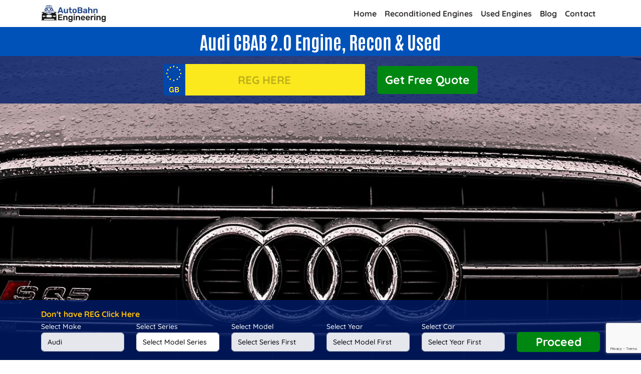

--- FILE ---
content_type: text/html; charset=UTF-8
request_url: https://www.autobahnengineering.co.uk/code/audi/cbab/engines
body_size: 7906
content:
<!DOCTYPE html>
<html lang="en">

<head>
    <!-- Required meta tags -->
    <meta charset="utf-8">
    <meta name="viewport" content="width=device-width, initial-scale=1">
    <meta name="description" content="Replacement Audi CBAB Diesel 2.0 engine, reconditioned and second hand CBAB stock.">
    <title>Audi CBAB Diesel engine for sale, recon & used | Autobahn Engineering</title>
            <META NAME="ROBOTS" CONTENT="NOINDEX, NOFOLLOW">
        <link rel="icon" type="image/png" href="https://www.autobahnengineering.co.uk/assets/images/fav.png">
    

    <link href="https://www.autobahnengineering.co.uk/assets/css/bootstrap.min.css" rel="stylesheet" type="text/css">
    <link rel="stylesheet" type="text/css" href="https://www.autobahnengineering.co.uk/assets/css/style.css">
    <link rel="stylesheet" type="text/css" href="https://maxcdn.bootstrapcdn.com/font-awesome/4.7.0/css/font-awesome.min.css">
    <link href="https://www.autobahnengineering.co.uk/assets/css/jquery.bxslider.css" rel="stylesheet">
    <link href="https://www.autobahnengineering.co.uk/assets/css/lightbox.css" rel="stylesheet">
    <link rel="stylesheet" type="text/css" href="https://www.autobahnengineering.co.uk/assets/css/responsive.css">
    <script async src="https://pagead2.googlesyndication.com/pagead/js/adsbygoogle.js?client=ca-pub-2818610225893876" crossorigin="anonymous"></script>
    
<!-- Google Tag Manager -->
<script>
    (function (w, d, s, l, i) {
        w[l] = w[l] || [];
        w[l].push({
            'gtm.start': new Date().getTime(),
            event: 'gtm.js'
        });
        var f = d.getElementsByTagName(s)[0],
                j = d.createElement(s),
                dl = l != 'dataLayer' ? '&l=' + l : '';
        j.async = true;
        j.src =
                'https://www.googletagmanager.com/gtm.js?id=' + i + dl;
        f.parentNode.insertBefore(j, f);
    })(window, document, 'script', 'dataLayer', 'GTM-WL5PNPX');
</script>
<!-- End Google Tag Manager -->

    <script type="application/ld+json">
{
  "@context": "https://schema.org",
  "@type": "Organization",
  "name": "Auto Bahnengineering",
  "url": "https://www.autobahnengineering.co.uk/",
  "contactPoint": {
    "@type": "ContactPoint", 
    "contactType": "Customer Support",
    "availableLanguage": ["English"],
    "hoursAvailable": {
      "@type": "OpeningHoursSpecification",
      "dayOfWeek": [
        "Monday",
        "Tuesday",
        "Wednesday",
        "Thursday",
        "Friday",
        "Saturday",
        "Sunday"
      ],
      "opens": "00:00",
      "closes": "23:59"
    }
  }
}
</script><style>
    .webp .banner {
        background-image: url("https://www.autobahnengineering.co.uk/assets/images/audi-banner.webp");
    }

    .no-webp .banner {
        background-image: url("https://www.autobahnengineering.co.uk/assets/images/audi-banner.jpg");
    }

    .banner {
        background-repeat: no-repeat;
        background-size: cover;
        background-position: center;
    }
</style>
</head>

<body>
    <section class="banner quick_fix">
        <!-- for this page we remove banner to show engine details at top -->
        <!-- Google Tag Manager (noscript) -->
<noscript><iframe src="https://www.googletagmanager.com/ns.html?id=GTM-WL5PNPX" height="0" width="0" style="display:none;visibility:hidden"></iframe></noscript>
<!-- End Google Tag Manager (noscript) -->
<header class="bg-white">
    <div class="container">
        <div class="row align-items-center">
                        <div class="col-12 menu">
                <nav class="navbar navbar-expand-lg navbar-light bg-light bg-transparent w-100">
                    <a class="navbar-brand p-0" href="https://www.autobahnengineering.co.uk/">
                        <picture>
                            <source media="(min-width: 768px)" width="181" height="49" srcset="https://www.autobahnengineering.co.uk/assets/images/logo.webp" type="image/webp">
                            <source media="(min-width: 768px)" width="181" height="49" srcset="https://www.autobahnengineering.co.uk/assets/images/logo.jpg" type="image/jpeg">
                            <source width="129" height="35" srcset="https://www.autobahnengineering.co.uk/assets/images/logo.webp" type="image/webp">
                            <source width="129" height="35" srcset="https://www.autobahnengineering.co.uk/assets/images/logo.jpg" type="image/jpeg">
                            <img class="img-fluid" src="https://www.autobahnengineering.co.uk/assets/images/logo.jpg" width="129" height="35" alt="Auto Bahn Engineering" title="Auto Bahn Engineering">
                        </picture>
                    </a>
                    <button class="navbar-toggler" type="button" data-toggle="collapse" data-target="#navbarNav" aria-controls="navbarNav" aria-expanded="false" aria-label="Toggle navigation">
                        <span class="navbar-toggler-icon"></span>
                    </button>
                    <div class="collapse navbar-collapse flex-item justify-content-end" id="navbarNav">
                        <ul class="navbar-nav">
                            <li class="nav-item ">
                                <a class="nav-link" href="https://www.autobahnengineering.co.uk/">Home</a>
                            </li>
                            <li class="nav-item">
                                <a class="nav-link" href="https://www.autobahnengineering.co.uk/reconditoined-engines">Reconditioned Engines</a>
                            </li>
                            <li class="nav-item">
                                <a class="nav-link" href="https://www.autobahnengineering.co.uk/used-engines">Used Engines</a>
                            </li>
                            <li class="nav-item">
                                <a class="nav-link" href="https://www.autobahnengineering.co.uk/blog/">Blog</a>
                            </li>
                            <li class="nav-item">
                                <a class="nav-link" href="https://www.autobahnengineering.co.uk/contact">Contact</a>
                            </li>
                        </ul>
                    </div>
                </nav>
            </div>
        </div>
    </div>
</header>        <div class="heading-bg py-2">
    <div class="container-fluid">
        <div class="row">
            <div class="col-12 text-center">
                <h1 class="text-white mb-0">
                    Audi CBAB 2.0 Engine, Recon & Used                </h1>
            </div>
        </div>
    </div>
</div>
<div class="box-outr py-3">
    <div class="container-fluid pl-5 pr-5">
        <div class="row justify-content-center align-items-center">
            <div class="col-xl-4 col-lg-5 col-md-5 col-sm-6 col-12">
                <div class="main">
                    <div class="main_inner">
                        <div class="main_input">
                            <input class="text-uppercase" name="vrm" id="vrm" type="text" placeholder="Reg Here" onfocus="this.placeholder = ''" onblur="this.placeholder = 'Reg Here'" maxlength="10">
                        </div>
                        <div class="clearfix"></div>
                    </div>
                </div>
            </div>
            <div class="col-12 col-sm-auto">
                <button type="button" style="cursor: pointer;" onclick="return getvrm(document.getElementById('vrm').value, '517')" class="rounded p-3 text-center cta d-block text-white fw-bold mt-2 mt-sm-0 border-0 mx-auto">Get Free Quote</button>
            </div>
        </div>
    </div>
</div>
<div class="widget-outer w-100">
    <div class="widget p-3">
        <div class="container">
            <div class="row justify-content-center d-flex">
                <div class="col-12">
                    <span class="text-warning fw-bold text-left d-block">Don't have REG Click Here</span>
                    <div class="row">
                        <div class="col">
                            <div class="form-group mb-0">
                                <label for="make" class="text-white"><small>Select Make</small></label>
                                <div class="wed">
                                    <select aria-label="make" class="form-control" onchange="GetModelGroups(this.value, '');" id="make">
                                        <option value="">Select Make</option>
                                                                                    <option selected value="504">Audi</option>
                                                                                    <option  value="511">BMW</option>
                                                                                    <option  value="553">Mercedes</option>
                                                                                    <option  value="575">Skoda</option>
                                                                                    <option  value="587">VW</option>
                                                                            </select>
                                </div>
                            </div>
                        </div>
                        <div class="col">
                            <div class="form-group mb-0">
                                <label for="model_group" class="text-white"><small>Select Series</small></label>
                                <div class="wed" id="model_groups">
                                    <select aria-label="model_group" class="form-control" onchange="GetModels(this.value);" id="model_group">
                                        <option value="">Select Model Series</option>
                                    </select>
                                </div>
                            </div>
                        </div>
                        <div class="col">
                            <div class="form-group mb-0">
                                <label for="model" class="text-white"><small>Select Model</small></label>
                                <div class="wed" id="model_outer">
                                    <select aria-label="model" class="form-control" id="model">
                                        <option value="">Select Series First</option>
                                    </select>
                                </div>
                            </div>
                        </div>
                        <div class="col">
                            <div class="form-group mb-0">
                                <label for="year" class="text-white"><small>Select Year</small></label>
                                <div class="wed" id="year_outer">
                                    <select aria-label="year" class="form-control" id="year">
                                        <option value="">Select Model First</option>
                                    </select>
                                </div>
                            </div>
                        </div>
                        <div class="col">
                            <div class="form-group mb-0">
                                <label for="car" class="text-white"><small>Select Car</small></label>
                                <div class="wed" id="car_outer">
                                    <select aria-label="car" class="form-control" id="car">
                                        <option value="">Select Year First</option>
                                    </select>
                                </div>
                            </div>
                        </div>
                        <div class="col">
                            <label style="visibility: hidden">lorem</label>
                            <a href="javascript:;" class="cta text-white text-center rounded px-4 pt-2 pb-2 w-100 d-block fw-bold" id="viewcart2">Proceed</a>
                        </div>
                    </div>
                </div>
            </div>
        </div>
    </div>
    </div>

<script src="https://code.jquery.com/jquery-3.3.1.min.js" integrity="sha256-FgpCb/KJQlLNfOu91ta32o/NMZxltwRo8QtmkMRdAu8=" crossorigin="anonymous"></script>
<script>
            GetModelGroups(504, '');
    
    function GetModelGroups(mfa_id, model_group) {

        $('#img_loader').show();
        $.post("https://www.autobahnengineering.co.uk/ajax/get_model_groups", {
                make_id: mfa_id,
                model_group: model_group
            })
            .done(function(data) {
                //                            alert(data);
                document.getElementById("model_groups").innerHTML = data;
                $('#img_loader').hide();
                focus_wid('2');
            });
    }

    function GetModels(model_group, model_name) {
        $('#img_loader').show();
        if (model_group == "") {
            return false;
        }
        var temp = model_group.split("-");
        //var model_group = document.getElementById("model_group").value;
        //alert(model_group);
        var model_name = typeof model_name == 'undefined' ? '' : model_name;
        $.post("https://www.autobahnengineering.co.uk/ajax/get_model", {
                make_id: temp[0],
                model_group: temp[1] + "-" + temp[2],
                model_name: model_name
            })
            .done(function(data) {
                //                                    alert(data);
                document.getElementById("model_outer").innerHTML = data;
                $('#img_loader').hide();
                focus_wid('3');
            });
    }

    function GetCars() {
        $('#img_loader').show();
        var model = document.getElementById("year").value;
        //                            alert(model);
        $.post("https://www.autobahnengineering.co.uk/ajax/get_car", {
                model: model
            })
            .done(function(data) {
                //   alert(data);
                document.getElementById("car_outer").innerHTML = data;
                $('#img_loader').hide();
                focus_wid('5');
            });
    }

    function get_year(model_id) {
        $('#img_loader').show();
        $.post("https://www.autobahnengineering.co.uk/ajax/get_year", {
                model_id: model_id
            })
            .done(function(data) {
                $('#year_outer').html(data);
                $('#img_loader').hide();
                focus_wid('4');
            });
    }

    function ShowParts(typ_id) {
        $('#img_loader').show();
        $.post("https://www.autobahnengineering.co.uk/ajax/get_parts", {
                typ_id: typ_id,
                part_id: '517'
            })
            .done(function(data) {
                $('#parts').html(data);
                $('#img_loader').hide();
                $('#car').css('border', 'none');
                var car_id = $('#car').val();
                var part_id = '517';
                //submitSignupForm(car_id, part_id);
            });
    }

    function focus_wid(id) {
        var wids = {
            1: "make",
            2: "model_group",
            3: "model",
            4: "year",
            5: "car"
        };
        $('#make,#model_group,#model,#year,#car').css('opacity', '0.9');
        $('#' + wids[id]).css('opacity', '1');


    }
</script>    </section>
    <div class="container-fluid">
    <div class="row">
        <div class="col-12">
            <nav aria-label="breadcrumb">
                <ol class="breadcrumb mb-0" itemscope itemtype="http://schema.org/BreadcrumbList">
                    <li class="breadcrumb-item active" aria-current="page" itemprop="itemListElement" itemscope itemtype="http://schema.org/ListItem">
                        <a href="https://www.autobahnengineering.co.uk/" itemprop="item">
                            <span itemprop="name">Home</span>
                        </a>
                        <meta itemprop="position" content="1">
                    </li>
                                                <li class="breadcrumb-item" itemprop="itemListElement" itemscope itemtype="http://schema.org/ListItem">
                                <span itemprop="name">
                                    Audi CBAB Engine                                </span>
                                <meta itemprop="position" content="3">
                            </li>
                                    </ol>
            </nav>
        </div>
    </div>
</div>        <div class="container-fluid">
        <div class="row">
            <div class="col-12 text-center mt-4">
                <h2>
                    CBAB <span>Engine Details</span>
                </h2>
            </div>
        </div>
    </div>
    <div class="engine-code py-5">
        <div class="container-fluid pl-5 pr-5">
            <div class="row">
                <div class="col-12 col-sm-6">
                                            <div class="row">
                            <div class="col-6">
                                <div class="engine-detail">
                                    <i class="fa fa-caret-right" aria-hidden="true"></i>
                                    <span class="fw-bold text-dark">Engine Fuel:</span>
                                </div>
                            </div>
                            <div class="col-6">
                                <div class="engine-detail">
                                    <span>Diesel</span>
                                </div>
                            </div>
                        </div>
                                            <div class="row">
                            <div class="col-6">
                                <div class="engine-detail">
                                    <i class="fa fa-caret-right" aria-hidden="true"></i>
                                    <span class="fw-bold text-dark">Engine Actual CC:</span>
                                </div>
                            </div>
                            <div class="col-6">
                                <div class="engine-detail">
                                    <span>1968 cc</span>
                                </div>
                            </div>
                        </div>
                                            <div class="row">
                            <div class="col-6">
                                <div class="engine-detail">
                                    <i class="fa fa-caret-right" aria-hidden="true"></i>
                                    <span class="fw-bold text-dark">Engine Valves:</span>
                                </div>
                            </div>
                            <div class="col-6">
                                <div class="engine-detail">
                                    <span>16</span>
                                </div>
                            </div>
                        </div>
                                            <div class="row">
                            <div class="col-6">
                                <div class="engine-detail">
                                    <i class="fa fa-caret-right" aria-hidden="true"></i>
                                    <span class="fw-bold text-dark">Engine Horse Power:</span>
                                </div>
                            </div>
                            <div class="col-6">
                                <div class="engine-detail">
                                    <span>140 HP</span>
                                </div>
                            </div>
                        </div>
                                            <div class="row">
                            <div class="col-6">
                                <div class="engine-detail">
                                    <i class="fa fa-caret-right" aria-hidden="true"></i>
                                    <span class="fw-bold text-dark">Engine Fuel Supply:</span>
                                </div>
                            </div>
                            <div class="col-6">
                                <div class="engine-detail">
                                    <span>Direct Injection</span>
                                </div>
                            </div>
                        </div>
                                            <div class="row">
                            <div class="col-6">
                                <div class="engine-detail">
                                    <i class="fa fa-caret-right" aria-hidden="true"></i>
                                    <span class="fw-bold text-dark">Engine Cooling</span>
                                </div>
                            </div>
                            <div class="col-6">
                                <div class="engine-detail">
                                    <span>DOHC</span>
                                </div>
                            </div>
                        </div>
                                    </div>
                <div class="col-12 col-sm-6">
                                            <div class="row">
                            <div class="col-6">
                                <div class="engine-detail">
                                    <i class="fa fa-caret-right" aria-hidden="true"></i>
                                    <span class="fw-bold text-dark">Engine Layout:</span>
                                </div>
                            </div>
                            <div class="col-6">
                                <div class="engine-detail">
                                    <span>Straight</span>
                                </div>
                            </div>
                        </div>
                                            <div class="row">
                            <div class="col-6">
                                <div class="engine-detail">
                                    <i class="fa fa-caret-right" aria-hidden="true"></i>
                                    <span class="fw-bold text-dark">Engine Size:</span>
                                </div>
                            </div>
                            <div class="col-6">
                                <div class="engine-detail">
                                    <span>2.0</span>
                                </div>
                            </div>
                        </div>
                                            <div class="row">
                            <div class="col-6">
                                <div class="engine-detail">
                                    <i class="fa fa-caret-right" aria-hidden="true"></i>
                                    <span class="fw-bold text-dark">Engine Cylinders:</span>
                                </div>
                            </div>
                            <div class="col-6">
                                <div class="engine-detail">
                                    <span>4</span>
                                </div>
                            </div>
                        </div>
                                            <div class="row">
                            <div class="col-6">
                                <div class="engine-detail">
                                    <i class="fa fa-caret-right" aria-hidden="true"></i>
                                    <span class="fw-bold text-dark">Engine Power Kilo Watt:</span>
                                </div>
                            </div>
                            <div class="col-6">
                                <div class="engine-detail">
                                    <span>103 kW</span>
                                </div>
                            </div>
                        </div>
                                            <div class="row">
                            <div class="col-6">
                                <div class="engine-detail">
                                    <i class="fa fa-caret-right" aria-hidden="true"></i>
                                    <span class="fw-bold text-dark">Engine Code:</span>
                                </div>
                            </div>
                            <div class="col-6">
                                <div class="engine-detail">
                                    <span>CBAB</span>
                                </div>
                            </div>
                        </div>
                                            <div class="row">
                            <div class="col-6">
                                <div class="engine-detail">
                                    <i class="fa fa-caret-right" aria-hidden="true"></i>
                                    <span class="fw-bold text-dark">Engine Charge:</span>
                                </div>
                            </div>
                            <div class="col-6">
                                <div class="engine-detail">
                                    <span>Turbo/Intercooler</span>
                                </div>
                            </div>
                        </div>
                                    </div>
                <div class="col-12">
                    <button type="button" onClick="submitSignupForm('17173', '517', 'engine', 'CBAB')" style="cursor: pointer;" class="rounded px-1 mt-5 text-center cta d-block text-white fw-bold border-0 w-100 mx-auto">
                        Get Free Quote
                    </button>
                </div>
            </div>
        </div>
    </div>
    <div class="container-fluid">
        <div class="row">
            <div class="col-12 text-center mt-4 mb-4">
                <h2>
                    Select Audi CBAB <span>Engines </span>
                </h2>
            </div>
        </div>
    </div>
    <div class="cars-series py-5">
        <div class="container-fluid pl-5 pr-5">
            <div class="row">
                                    <div class="col-12 col-md-6 col-lg-4 mb-3">
                        <a href="https://www.autobahnengineering.co.uk/car/24496/audi-a3-convertible-convertible-2008-2013/engines" class="engine-text p-3 rounded text-center d-block fw-bold bg-white">
                                                        Audi A3 2.0 Convertible (2008-2013) Engine                        </a>
                    </div>
                                    <div class="col-12 col-md-6 col-lg-4 mb-3">
                        <a href="https://www.autobahnengineering.co.uk/car/17173/audi-a3-hatchback-2003-2012/engines" class="engine-text p-3 rounded text-center d-block fw-bold bg-white">
                                                        Audi A3 2.0 Hatchback (2003-2012) Engine                        </a>
                    </div>
                                    <div class="col-12 col-md-6 col-lg-4 mb-3">
                        <a href="https://www.autobahnengineering.co.uk/car/18071/audi-a3-sportback-hatchback-2004-2013/engines" class="engine-text p-3 rounded text-center d-block fw-bold bg-white">
                                                        Audi A3 2.0 Hatchback (2004-2013) Engine                        </a>
                    </div>
                            </div>
        </div>
    </div>
    <div class="container-fluid">
    <div class="row">
        <div class="col-12 text-center mt-4 mb-4">
            <h2>
                Most popular Replacement
                Audi <span>Engines</span>
            </h2>
        </div>
    </div>
</div>
<div class="car-engines pt-5 pr-5 pb-5 pl-5">
    <div class="container-fluid pl-5 pr-5">
        <div class="row">
                                <div class="col-12 col-md-6 col-lg-3 mb-3">
                        <a href="https://www.autobahnengineering.co.uk/code/audi/bkd/engines" class="engine-text p-3 rounded text-center d-block fw-bold bg-white">
                            Audi BKD </a>
                    </div>
                                <div class="col-12 col-md-6 col-lg-3 mb-3">
                        <a href="https://www.autobahnengineering.co.uk/code/audi/bre/engines" class="engine-text p-3 rounded text-center d-block fw-bold bg-white">
                            Audi BRE </a>
                    </div>
                                <div class="col-12 col-md-6 col-lg-3 mb-3">
                        <a href="https://www.autobahnengineering.co.uk/code/audi/cbab/engines" class="engine-text p-3 rounded text-center d-block fw-bold bg-white">
                            Audi CBAB </a>
                    </div>
                                <div class="col-12 col-md-6 col-lg-3 mb-3">
                        <a href="https://www.autobahnengineering.co.uk/code/audi/cffb/engines" class="engine-text p-3 rounded text-center d-block fw-bold bg-white">
                            Audi CFFB </a>
                    </div>
                                            <div class="col-12 col-md-6 col-lg-3 mb-3">
                                                    <a href="https://www.autobahnengineering.co.uk/series/audi/a3/engines" class="engine-text p-3 rounded text-center d-block fw-bold bg-white">
                                 Audi A3 Engines                            </a>
                                            </div>
                                <div class="col-12 col-md-6 col-lg-3 mb-3">
                                                    <a href="https://www.autobahnengineering.co.uk/series/audi/a4/engines" class="engine-text p-3 rounded text-center d-block fw-bold bg-white">
                                 Audi A4 Engines                            </a>
                                            </div>
                                <div class="col-12 col-md-6 col-lg-3 mb-3">
                                                    <a href="https://www.autobahnengineering.co.uk/series/audi/a5/engines" class="engine-text p-3 rounded text-center d-block fw-bold bg-white">
                                 Audi A5 Engines                            </a>
                                            </div>
                                <div class="col-12 col-md-6 col-lg-3 mb-3">
                                                    <a href="https://www.autobahnengineering.co.uk/series/audi/a6/engines" class="engine-text p-3 rounded text-center d-block fw-bold bg-white">
                                 Audi A6 Engines                            </a>
                                            </div>
                                <div class="col-12 col-md-6 col-lg-3 mb-3">
                                                    <a href="https://www.autobahnengineering.co.uk/series/audi/q7/engines" class="engine-text p-3 rounded text-center d-block fw-bold bg-white">
                                 Audi Q7 Engines                            </a>
                                            </div>
                    </div>
    </div>
</div>    <div class="container-fluid pl-5 pr-5 mt-5 mb-5">
    <div class="row">
        <div class="col-12 text-center">
            <h2>Our WorkShop <span>Gallery</span></h2>
        </div>
    </div>
</div>
<div class="gallery-images">
    <div class="container-fluid">
        <div class="row">
            <div class="col-12 col-sm-6 col-lg-3 pr-0 pl-0">
                <picture>
                    <source srcset="https://www.autobahnengineering.co.uk/assets/images/gallery/img-1.webp" type="image/webp">
                    <source srcset="https://www.autobahnengineering.co.uk/assets/images/gallery/img-1.jpg" type="image/jpeg">
                    <img class="img-fluid w-100" src="https://www.autobahnengineering.co.uk/assets/images/gallery/img-1.jpg" width="337" height="249" alt="gallery">
                </picture>
            </div>
            <div class="col-12 col-sm-6 col-lg-3 pl-0 pr-0">
                <picture>
                    <source srcset="https://www.autobahnengineering.co.uk/assets/images/gallery/img-9.webp" type="image/webp">
                    <source srcset="https://www.autobahnengineering.co.uk/assets/images/gallery/img-9.jpg" type="image/jpeg">
                    <img class="img-fluid w-100" src="https://www.autobahnengineering.co.uk/assets/images/gallery/img-9.jpg" width="337" height="249" alt="gallery">
                </picture>
            </div>
            <div class="col-12 col-sm-6 col-lg-3 pr-0 pl-0">
                <picture>
                    <source srcset="https://www.autobahnengineering.co.uk/assets/images/gallery/img-3.webp" type="image/webp">
                    <source srcset="https://www.autobahnengineering.co.uk/assets/images/gallery/img-3.jpg" type="image/jpeg">
                    <img class="img-fluid w-100" src="https://www.autobahnengineering.co.uk/assets/images/gallery/img-3.jpg" width="337" height="249" alt="gallery">
                </picture>
            </div>
            <div class="col-12 col-sm-6 col-lg-3 pl-0 pr-0">
                <picture>
                    <source srcset="https://www.autobahnengineering.co.uk/assets/images/gallery/img-5.webp" type="image/webp">
                    <source srcset="https://www.autobahnengineering.co.uk/assets/images/gallery/img-5.jpg" type="image/jpeg">
                    <img class="img-fluid w-100" src="https://www.autobahnengineering.co.uk/assets/images/gallery/img-5.jpg" width="337" height="249" alt="gallery">
                </picture>
            </div>
            <div class="col-12 col-sm-6 col-lg-3 pr-0 pl-0">
                <picture>
                    <source srcset="https://www.autobahnengineering.co.uk/assets/images/gallery/img-4.webp" type="image/webp">
                    <source srcset="https://www.autobahnengineering.co.uk/assets/images/gallery/img-4.jpg" type="image/jpeg">
                    <img class="img-fluid w-100" src="https://www.autobahnengineering.co.uk/assets/images/gallery/img-4.jpg" width="337" height="249" alt="gallery">
                </picture>
            </div>
            <div class="col-12 col-sm-6 col-lg-3 pl-0 pr-0">
                <picture>
                    <source srcset="https://www.autobahnengineering.co.uk/assets/images/gallery/img-13.webp" type="image/webp">
                    <source srcset="https://www.autobahnengineering.co.uk/assets/images/gallery/img-13.jpg" type="image/jpeg">
                    <img class="img-fluid w-100" src="https://www.autobahnengineering.co.uk/assets/images/gallery/img-13.jpg" width="337" height="249" alt="gallery">
                </picture>
            </div>
            <div class="col-12 col-sm-6 col-lg-3 pr-0 pl-0">
                <picture>
                    <source srcset="https://www.autobahnengineering.co.uk/assets/images/gallery/img-10.webp" type="image/webp">
                    <source srcset="https://www.autobahnengineering.co.uk/assets/images/gallery/img-10.jpg" type="image/jpeg">
                    <img class="img-fluid w-100" src="https://www.autobahnengineering.co.uk/assets/images/gallery/img-10.jpg" width="337" height="249" alt="gallery">
                </picture>
            </div>
            <div class="col-12 col-sm-6 col-lg-3 pl-0 pr-0">
                <picture>
                    <source srcset="https://www.autobahnengineering.co.uk/assets/images/gallery/img-8.webp" type="image/webp">
                    <source srcset="https://www.autobahnengineering.co.uk/assets/images/gallery/img-8.jpg" type="image/jpeg">
                    <img class="img-fluid w-100" src="https://www.autobahnengineering.co.uk/assets/images/gallery/img-8.jpg" width="337" height="249" alt="gallery">
                </picture>
            </div>
        </div>
        <div class="row justify-content-center">
            <div class="col-6 col-lg-3 mb-3 mt-4">
                <a href="https://www.autobahnengineering.co.uk/gallery" style="cursor: pointer;" class="cntct-btn rounded text-center bg-dark d-block text-white p-2 fw-bold">
                    View Gallery
                </a>
            </div>
        </div>
    </div>
</div>    <div class="members py-3" style="background-color: #f2f2f2;">
    <div class="container-fluid">
        <div class="row align-items-center justify-content-center">
            <div class="col-auto text-center">
                <figure class="figure">
                    <img class="img-fluid" src="https://www.autobahnengineering.co.uk/assets/images/members/aera.jpg" width="183" height="122" alt="aera" title="Aera">
                </figure>
            </div>
            <div class="col-auto text-center">
                <figure class="figure">
                    <img class="img-fluid" src="https://www.autobahnengineering.co.uk/assets/images/members/aa.jpg" width="183" height="122" alt="aa" title="AA Warranty">
                </figure>
            </div>
            <div class="col-auto text-center">
                <figure class="figure">
                    <img class="img-fluid" src="https://www.autobahnengineering.co.uk/assets/images/members/rac.jpg" width="183" height="122" alt="rac" title="RAC Warranty">
                </figure>
            </div>
            <div class="col-auto text-center">
                <figure class="figure">
                    <img class="img-fluid" src="https://www.autobahnengineering.co.uk/assets/images/members/payen.jpg" width="183" height="122" alt="payen" title="Payen">
                </figure>
            </div>
            <div class="col-auto text-center">
                <figure class="figure">
                    <img class="img-fluid" src="https://www.autobahnengineering.co.uk/assets/images/members/adr.jpg" width="183" height="122" alt="adr" title="ADR">
                </figure>
            </div>
        </div>
    </div>
</div>    <!-- Footer Start -->
<footer class="pt-5 pb-3">
    <div class="container-fluid pr-5 pl-5">
        <div class="row">
            <div class="col-12 col-sm-6 col-xl-3 mb-2">
                <span class="text-white text-uppercase">German Engine Specialists</span>

                                    <p class="text-white">Autobahn Engineering specialises in replacement engines for all German cars. Contact us for the cheapest priced reconditioned and used engines.</p>
                
                <figure>
                    <a href=" https://www.autobahnengineering.co.uk/ ">
                        <picture>
                            <source srcset="https://www.autobahnengineering.co.uk/assets/images/footer-logo.webp" type="image/webp">
                            <source srcset="https://www.autobahnengineering.co.uk/assets/images/footer-logo.jpg" type="image/png">
                            <img src="https://www.autobahnengineering.co.uk/assets/images/footer-logo.png" class="img-fluid" width="208" height="64" alt="Auto Bahn Engineering" title="Auto Bahn Engineering">
                        </picture>
                    </a>
                </figure>
            </div>
            <div class="col-12 col-sm-6 col-xl-3 mb-2">
                <span class="text-white text-uppercase">Contact info</span>

                <p class="text-white">
                                                                                        Email: <a href="mailto:sales@autobahnengineering.co.uk" style="font-size: 14px; color: #fbe91e;">sales@autobahnengineering.co.uk</a> </p>
            
            <span class="text-white text-uppercase mb-3 d-block">Social Network</span>
            <ul class="list-inline mb-2">

                                    <li class="list-inline-item">
                        <a target="_blank" href="https://www.facebook.com/AutobahnEngineering/">
                            <picture>
                                <source srcset="https://www.autobahnengineering.co.uk/assets/images/fb.webp" type="image/webp">
                                <source srcset="https://www.autobahnengineering.co.uk/assets/images/fb.png" type="image/png">
                                <img src="https://www.autobahnengineering.co.uk/assets/images/fb.png" class="img-fluid" width="40" height="40" alt="facebook" title="facebook">
                            </picture>
                        </a>
                    </li>
                                    <li class="list-inline-item">
                        <a target="_blank" href="https://x.com/autobanengnerng">
                            <picture>
                                <source srcset="https://www.autobahnengineering.co.uk/assets/images/twitter.webp" type="image/webp">
                                <source srcset="https://www.autobahnengineering.co.uk/assets/images/twitter.png" type="image/png">
                                <img src="https://www.autobahnengineering.co.uk/assets/images/twitter.png" class="img-fluid" width="40" height="40" alt="twitter" title="twitter">
                            </picture>
                        </a>
                    </li>
                                    <li class="list-inline-item">
                        <a target="_blank" href="#">
                            <picture>
                                <source srcset="https://www.autobahnengineering.co.uk/assets/images/youtube.webp" type="image/webp">
                                <source srcset="https://www.autobahnengineering.co.uk/assets/images/youtube.png" type="image/png">
                                <img src="https://www.autobahnengineering.co.uk/assets/images/youtube.png" class="img-fluid" width="40" height="40" alt="youtube" title="youtube">
                            </picture>
                        </a>

                    </li>
                                        <li class="list-inline-item">
                        <a target="_blank" href="https://www.tiktok.com/@audienginesgearboxes">
                            <picture>
                                <source srcset="https://www.autobahnengineering.co.uk/assets/images/tiktok.webp" type="image/webp">
                                <source srcset="https://www.autobahnengineering.co.uk/assets/images/tiktok.png" type="image/png">
                                <img src="https://www.autobahnengineering.co.uk/assets/images/tiktok.png" class="img-fluid" width="40" height="40" alt="tiktok" title="tiktok">
                            </picture>
                        </a>

                    </li>
                                        <li class="list-inline-item">
                        <a target="_blank" href="#">
                            <picture>
                                <source srcset="https://www.autobahnengineering.co.uk/assets/images/instagram.webp" type="image/webp">
                                <source srcset="https://www.autobahnengineering.co.uk/assets/images/instagram.png" type="image/png">
                                <img src="https://www.autobahnengineering.co.uk/assets/images/instagram.png" class="img-fluid" width="40" height="40" alt="instagram" title="instagram">
                            </picture>
                        </a>

                    </li>
                            </ul>
            <span class="text-white text-uppercase">Service Hours</span>
            <p class="text-white">Available 24/7 - Always Open</p>
            
            </div>
                        <div class="col-12 col-sm-6 col-xl-3">
                <span class="text-white font-weight-bold text-uppercase">Quick Links</span>
                <ul class="list-group ">
                    <li class="list-group-item bg-transparent border-0 ps-0"><a href="https://www.autobahnengineering.co.uk/" class="text-white">Home</a></li>
                    <li class="list-group-item bg-transparent border-0 ps-0"><a href="https://www.autobahnengineering.co.uk/about" class="text-white">About Us</a></li>
                    <li class="list-group-item bg-transparent border-0 ps-0"><a href="https://www.autobahnengineering.co.uk/reconditoined-engines" class="text-white">Reconditioned Engines</a></li>
                    <li class="list-group-item bg-transparent border-0 ps-0"><a href="https://www.autobahnengineering.co.uk/contact" class="text-white">Contact Us</a></li>
                </ul>
            </div>
            <div class="col-12 col-sm-6 col-xl-3">
                <span class="text-white font-weight-bold text-uppercase">Extras</span>
                <ul class="list-group ">
                    <li class="list-group-item bg-transparent border-0 ps-0"><a href="https://www.autobahnengineering.co.uk/gallery" class="text-white">Gallery</a></li>
                    <li class="list-group-item bg-transparent border-0 ps-0"><a href="#" class="text-white">Terms & Condition</a></li>
                    <li class="list-group-item bg-transparent border-0 ps-0"><a href="https://autobahnengineering.co.uk/privacy" class="text-white">Privacy Policy </a></li>
                    <li class="list-group-item bg-transparent border-0 ps-0"><a href="https://www.autobahnengineering.co.uk/blog/" class="text-white">Blog</a></li>
                </ul>
            </div>
        </div>
    </div>
</footer>
<div class="footer-bar py-3">
    <div class="container-fluid">
        <div class="row">
            <div class="col-12">
                <span class="text-white d-block text-center font-weight-bold">&copy; 2026 AutoBahn Engineering | All Rights Reserved</span>
            </div>
        </div>
    </div>
</div>
<!-- Footer End -->

<div id="img_loader" class="lodaer_class">
    <img src="https://www.autobahnengineering.co.uk/assets/images/loader.gif" alt="loader" class="loadinggif">
</div>
<script src="https://cdn.jsdelivr.net/npm/jquery@3.7.1/dist/jquery.min.js"></script>
<script src="https://cdn.jsdelivr.net/npm/bootstrap@4.0.0/dist/js/bootstrap.min.js" integrity="sha384-JZR6Spejh4U02d8jOt6vLEHfe/JQGiRRSQQxSfFWpi1MquVdAyjUar5+76PVCmYl" crossorigin="anonymous"></script>
<script src="https://www.google.com/recaptcha/api.js?render=6Led5w0rAAAAAOkjd4afoZL0r4a3OBSxHU8937kj"></script>
<script src="https://www.autobahnengineering.co.uk/assets/js/modernizr-custom.js"></script>
<script>
    Modernizr.on('webp', function(result) {});
</script>

<!--single file to use sweet alert no need to use seperate css and js files-->

<script src="https://unpkg.com/sweetalert/dist/sweetalert.min.js"></script>
<script>
    $(document).ready(function() {
        $('.slider4').bxSlider({
            slideWidth: 2560,
            minSlides: 4,
            maxSlides: 4,
            moveSlides: 1,
            auto: true,
            slideMargin: 0
        });
    });
</script>
<script>
    var base_url = 'https://www.autobahnengineering.co.uk/';
    $(document).ready(function() {
        $('#vrm').keydown(function(event) {
            if (event.keyCode == 13) {
                getvrm($('#vrm').val(), '517');
            }
        });
    });

    function getvrm(vrm, part_id) {
        vrm = vrm.replace(/-|\s/g, "");

        if (vrm.length >= 4 && vrm.length <= 7) {


            // Check if grecaptcha is available
            if (typeof grecaptcha !== "undefined") {
                grecaptcha.ready(function() {
                    grecaptcha.execute('6Led5w0rAAAAAOkjd4afoZL0r4a3OBSxHU8937kj', {
                        action: 'submit'
                    }).then(function(token) {

                        if (!token) {
                            alert("Captcha token generation failed. Please try again.");
                            document.getElementById('img_loader').style.display = "none";
                            return;
                        }


                        document.getElementById('img_loader').style.display = "block";
                        $.ajax({
                            url: 'https://www.autobahnengineering.co.uk/validate-vrm',
                            data: {
                                vrm: vrm
                            },
                            type: 'post',
                            success: function(msg) {

                                if (msg == 'found') {


                                    var form = document.createElement("form");
                                    var element1 = document.createElement("input");
                                    var element2 = document.createElement("input");
                                    var element3 = document.createElement("input");

                                    form.method = "POST";
                                    form.action = base_url + "signup";

                                    element1.value = vrm.replace(/\s+/g, '');
                                    element1.name = "vrm";
                                    form.appendChild(element1);

                                    element2.value = part_id;
                                    element2.name = "part_id";
                                    form.appendChild(element2);

                                    element3.value = token;
                                    element3.name = "g-recaptcha-response";
                                    form.appendChild(element3);

                                    document.body.appendChild(form);
                                    form.submit();
                                } else {

                                    swal({
                                        title: 'Invalid REG Number!',
                                        text: 'Please Enter Valid REG Number',
                                        type: 'error',
                                        confirmButtonText: 'OK'
                                    })
                                    //                        alert("Invalid REG Number! Please Enter Valid REG Number");
                                    //$("#vrm").val('');
                                    $("#vrm").focus();
                                    $('#vrm').css('border', '2px solid #F00');
                                }
                                document.getElementById('img_loader').style.display = "none";
                            }
                        });


                    }).catch(function(error) {
                        alert("reCAPTCHA execution failed: " + error);
                        document.getElementById('img_loader').style.display = "none";
                    });
                });
            } else {
                alert("reCAPTCHA not loaded. Please refresh and try again.");
                document.getElementById('img_loader').style.display = "none";
            }





        } else {
            swal('Please Enter Valid VRM');
            //            alert("Please Enter Valid VRM");
            $("#vrm").focus();
            $('#vrm').css('border', '2px solid #F00');
        }
    }

    function submitSignupForm(car_id, part_id, type, code) {
        // alert(car_id+" "+part_id+" "+code); return false;
        var form = document.createElement("form");
        var element1 = document.createElement("input");
        var element2 = document.createElement("input");
        var element5 = document.createElement("input");
        form.method = "POST";
        form.action = base_url + "signup";

        element1.value = car_id;
        element1.name = "car_id";
        form.appendChild(element1);

        element2.value = part_id;
        element2.name = "part_id";
        form.appendChild(element2);

        element5.value = code;
        element5.name = "code";
        form.appendChild(element5);


        if (typeof type !== 'undefined') {
            var element3 = document.createElement("input");
            element3.value = type;
            element3.name = "type";
            form.appendChild(element3);
        }
        //alert(element3.value);
        document.body.appendChild(form);
        form.submit();
    }
    $('#viewcart2').click(function() {
        var error = false;
        $('#make,#model_group,#model,#year,#car,#parts').css('border', '2px solid #000');
        if ($('#make').val() == "") {
            $('#make').css('border', '2px solid #F00');
            var error = true;
        }
        if ($('#model_group').val() == "") {
            $('#model_group').css('border', '2px solid #F00');
            var error = true;
        }
        if ($('#model').val() == "") {
            $('#model').css('border', '2px solid #F00');
            var error = true;
        }
        if ($('#year').val() == "") {
            $('#year').css('border', '2px solid #F00');
            var error = true;
        }
        if ($('#car').val() == "") {
            $('#car').css('border', '2px solid #F00');
            var error = true;
        }
        //        if ($('#parts').val() == "") {
        //            $('#parts').css('border', '2px solid #F00');
        //            var error = true;
        //        }
        if (error == true) {
            return false;
        }
        var car_id = $('#car').val();
        var part_id = '517';
        submitSignupForm(car_id, part_id);

    });
</script>
<script src="//ajax.googleapis.com/ajax/libs/jquery/1.8.2/jquery.min.js"></script>

<!-- bxSlider Javascript file -->
<script src="https://www.autobahnengineering.co.uk/assets/js/jquery.bxslider.js"></script>


<script src="https://www.autobahnengineering.co.uk/assets/js/lightbox.js"></script>

<script>
    lightbox.option({
        'resizeDuration': 200,
        'wrapAround': true
    })
</script>

<script>
    $(window).scroll(function() {
        if ($(this).scrollTop() > 250) {
            $('.box-outr').addClass("fixed-top");
            $('.phone-sticky').show();
        } else {
            $('.box-outr').removeClass("fixed-top");
            $('.phone-sticky').hide();
        }
    });
</script><div id='snippetWidget' style="display: none;"></div>
<script>
    $.get('https://widget.reviews.co.uk/rich-snippet-reviews/widget?store=aatobahn-engineering&primaryClr=%23f47e27&textClr=%23565656&bgClr=%23f9f9f9&height=600&headClr=%23ffffff&header=Excellent&headingSize=20px&numReviews=21&names=1&dates=0&footer=1', function(r) {
        $('#snippetWidget').html(r);
    });
</script></body>

</html>

--- FILE ---
content_type: text/html; charset=UTF-8
request_url: https://www.autobahnengineering.co.uk/ajax/get_model_groups
body_size: 299
content:
    <select id="model_group" class="form-control" onchange="GetModels(this.value);">
        <option value="">Select Model Series</option>
                    <option  value="504-1-A1">Audi A1 Petrol</option>
                    <option  value="504-2-A1">Audi A1 Diesel</option>
                    <option  value="504-1-A3">Audi A3 Petrol</option>
                    <option  value="504-2-A3">Audi A3 Diesel</option>
                    <option  value="504-6-A3">Audi A3 Flexfuel</option>
                    <option  value="504-7-A3">Audi A3 Petrol Hybrid</option>
                    <option  value="504-8-A3">Audi A3 Petrol / Natural Gas (CNG)</option>
                    <option  value="504-1-A4">Audi A4 Petrol</option>
                    <option  value="504-2-A4">Audi A4 Diesel</option>
                    <option  value="504-9-A4">Audi A4 Petrol / Ethanol</option>
                    <option  value="504-1-A5">Audi A5 Petrol</option>
                    <option  value="504-2-A5">Audi A5 Diesel</option>
                    <option  value="504-1-A6">Audi A6 Petrol</option>
                    <option  value="504-2-A6">Audi A6 Diesel</option>
                    <option  value="504-7-A6">Audi A6 Petrol Hybrid</option>
                    <option  value="504-1-A7">Audi A7 Petrol</option>
                    <option  value="504-2-A7">Audi A7 Diesel</option>
                    <option  value="504-1-A8">Audi A8 Petrol</option>
                    <option  value="504-2-A8">Audi A8 Diesel</option>
                    <option  value="504-7-A8">Audi A8 Petrol Hybrid</option>
                    <option  value="504-1-Q3">Audi Q3 Petrol</option>
                    <option  value="504-2-Q3">Audi Q3 Diesel</option>
                    <option  value="504-1-Q5">Audi Q5 Petrol</option>
                    <option  value="504-2-Q5">Audi Q5 Diesel</option>
                    <option  value="504-7-Q5">Audi Q5 Petrol Hybrid</option>
                    <option  value="504-1-Q7">Audi Q7 Petrol</option>
                    <option  value="504-2-Q7">Audi Q7 Diesel</option>
                    <option  value="504-1-R8">Audi R8 Petrol</option>
                    <option  value="504-1-TT">Audi TT Petrol</option>
                    <option  value="504-2-TT">Audi TT Diesel</option>
            </select>


--- FILE ---
content_type: text/html; charset=utf-8
request_url: https://www.google.com/recaptcha/api2/anchor?ar=1&k=6Led5w0rAAAAAOkjd4afoZL0r4a3OBSxHU8937kj&co=aHR0cHM6Ly93d3cuYXV0b2JhaG5lbmdpbmVlcmluZy5jby51azo0NDM.&hl=en&v=PoyoqOPhxBO7pBk68S4YbpHZ&size=invisible&anchor-ms=20000&execute-ms=30000&cb=dobgnnm2wjl0
body_size: 48611
content:
<!DOCTYPE HTML><html dir="ltr" lang="en"><head><meta http-equiv="Content-Type" content="text/html; charset=UTF-8">
<meta http-equiv="X-UA-Compatible" content="IE=edge">
<title>reCAPTCHA</title>
<style type="text/css">
/* cyrillic-ext */
@font-face {
  font-family: 'Roboto';
  font-style: normal;
  font-weight: 400;
  font-stretch: 100%;
  src: url(//fonts.gstatic.com/s/roboto/v48/KFO7CnqEu92Fr1ME7kSn66aGLdTylUAMa3GUBHMdazTgWw.woff2) format('woff2');
  unicode-range: U+0460-052F, U+1C80-1C8A, U+20B4, U+2DE0-2DFF, U+A640-A69F, U+FE2E-FE2F;
}
/* cyrillic */
@font-face {
  font-family: 'Roboto';
  font-style: normal;
  font-weight: 400;
  font-stretch: 100%;
  src: url(//fonts.gstatic.com/s/roboto/v48/KFO7CnqEu92Fr1ME7kSn66aGLdTylUAMa3iUBHMdazTgWw.woff2) format('woff2');
  unicode-range: U+0301, U+0400-045F, U+0490-0491, U+04B0-04B1, U+2116;
}
/* greek-ext */
@font-face {
  font-family: 'Roboto';
  font-style: normal;
  font-weight: 400;
  font-stretch: 100%;
  src: url(//fonts.gstatic.com/s/roboto/v48/KFO7CnqEu92Fr1ME7kSn66aGLdTylUAMa3CUBHMdazTgWw.woff2) format('woff2');
  unicode-range: U+1F00-1FFF;
}
/* greek */
@font-face {
  font-family: 'Roboto';
  font-style: normal;
  font-weight: 400;
  font-stretch: 100%;
  src: url(//fonts.gstatic.com/s/roboto/v48/KFO7CnqEu92Fr1ME7kSn66aGLdTylUAMa3-UBHMdazTgWw.woff2) format('woff2');
  unicode-range: U+0370-0377, U+037A-037F, U+0384-038A, U+038C, U+038E-03A1, U+03A3-03FF;
}
/* math */
@font-face {
  font-family: 'Roboto';
  font-style: normal;
  font-weight: 400;
  font-stretch: 100%;
  src: url(//fonts.gstatic.com/s/roboto/v48/KFO7CnqEu92Fr1ME7kSn66aGLdTylUAMawCUBHMdazTgWw.woff2) format('woff2');
  unicode-range: U+0302-0303, U+0305, U+0307-0308, U+0310, U+0312, U+0315, U+031A, U+0326-0327, U+032C, U+032F-0330, U+0332-0333, U+0338, U+033A, U+0346, U+034D, U+0391-03A1, U+03A3-03A9, U+03B1-03C9, U+03D1, U+03D5-03D6, U+03F0-03F1, U+03F4-03F5, U+2016-2017, U+2034-2038, U+203C, U+2040, U+2043, U+2047, U+2050, U+2057, U+205F, U+2070-2071, U+2074-208E, U+2090-209C, U+20D0-20DC, U+20E1, U+20E5-20EF, U+2100-2112, U+2114-2115, U+2117-2121, U+2123-214F, U+2190, U+2192, U+2194-21AE, U+21B0-21E5, U+21F1-21F2, U+21F4-2211, U+2213-2214, U+2216-22FF, U+2308-230B, U+2310, U+2319, U+231C-2321, U+2336-237A, U+237C, U+2395, U+239B-23B7, U+23D0, U+23DC-23E1, U+2474-2475, U+25AF, U+25B3, U+25B7, U+25BD, U+25C1, U+25CA, U+25CC, U+25FB, U+266D-266F, U+27C0-27FF, U+2900-2AFF, U+2B0E-2B11, U+2B30-2B4C, U+2BFE, U+3030, U+FF5B, U+FF5D, U+1D400-1D7FF, U+1EE00-1EEFF;
}
/* symbols */
@font-face {
  font-family: 'Roboto';
  font-style: normal;
  font-weight: 400;
  font-stretch: 100%;
  src: url(//fonts.gstatic.com/s/roboto/v48/KFO7CnqEu92Fr1ME7kSn66aGLdTylUAMaxKUBHMdazTgWw.woff2) format('woff2');
  unicode-range: U+0001-000C, U+000E-001F, U+007F-009F, U+20DD-20E0, U+20E2-20E4, U+2150-218F, U+2190, U+2192, U+2194-2199, U+21AF, U+21E6-21F0, U+21F3, U+2218-2219, U+2299, U+22C4-22C6, U+2300-243F, U+2440-244A, U+2460-24FF, U+25A0-27BF, U+2800-28FF, U+2921-2922, U+2981, U+29BF, U+29EB, U+2B00-2BFF, U+4DC0-4DFF, U+FFF9-FFFB, U+10140-1018E, U+10190-1019C, U+101A0, U+101D0-101FD, U+102E0-102FB, U+10E60-10E7E, U+1D2C0-1D2D3, U+1D2E0-1D37F, U+1F000-1F0FF, U+1F100-1F1AD, U+1F1E6-1F1FF, U+1F30D-1F30F, U+1F315, U+1F31C, U+1F31E, U+1F320-1F32C, U+1F336, U+1F378, U+1F37D, U+1F382, U+1F393-1F39F, U+1F3A7-1F3A8, U+1F3AC-1F3AF, U+1F3C2, U+1F3C4-1F3C6, U+1F3CA-1F3CE, U+1F3D4-1F3E0, U+1F3ED, U+1F3F1-1F3F3, U+1F3F5-1F3F7, U+1F408, U+1F415, U+1F41F, U+1F426, U+1F43F, U+1F441-1F442, U+1F444, U+1F446-1F449, U+1F44C-1F44E, U+1F453, U+1F46A, U+1F47D, U+1F4A3, U+1F4B0, U+1F4B3, U+1F4B9, U+1F4BB, U+1F4BF, U+1F4C8-1F4CB, U+1F4D6, U+1F4DA, U+1F4DF, U+1F4E3-1F4E6, U+1F4EA-1F4ED, U+1F4F7, U+1F4F9-1F4FB, U+1F4FD-1F4FE, U+1F503, U+1F507-1F50B, U+1F50D, U+1F512-1F513, U+1F53E-1F54A, U+1F54F-1F5FA, U+1F610, U+1F650-1F67F, U+1F687, U+1F68D, U+1F691, U+1F694, U+1F698, U+1F6AD, U+1F6B2, U+1F6B9-1F6BA, U+1F6BC, U+1F6C6-1F6CF, U+1F6D3-1F6D7, U+1F6E0-1F6EA, U+1F6F0-1F6F3, U+1F6F7-1F6FC, U+1F700-1F7FF, U+1F800-1F80B, U+1F810-1F847, U+1F850-1F859, U+1F860-1F887, U+1F890-1F8AD, U+1F8B0-1F8BB, U+1F8C0-1F8C1, U+1F900-1F90B, U+1F93B, U+1F946, U+1F984, U+1F996, U+1F9E9, U+1FA00-1FA6F, U+1FA70-1FA7C, U+1FA80-1FA89, U+1FA8F-1FAC6, U+1FACE-1FADC, U+1FADF-1FAE9, U+1FAF0-1FAF8, U+1FB00-1FBFF;
}
/* vietnamese */
@font-face {
  font-family: 'Roboto';
  font-style: normal;
  font-weight: 400;
  font-stretch: 100%;
  src: url(//fonts.gstatic.com/s/roboto/v48/KFO7CnqEu92Fr1ME7kSn66aGLdTylUAMa3OUBHMdazTgWw.woff2) format('woff2');
  unicode-range: U+0102-0103, U+0110-0111, U+0128-0129, U+0168-0169, U+01A0-01A1, U+01AF-01B0, U+0300-0301, U+0303-0304, U+0308-0309, U+0323, U+0329, U+1EA0-1EF9, U+20AB;
}
/* latin-ext */
@font-face {
  font-family: 'Roboto';
  font-style: normal;
  font-weight: 400;
  font-stretch: 100%;
  src: url(//fonts.gstatic.com/s/roboto/v48/KFO7CnqEu92Fr1ME7kSn66aGLdTylUAMa3KUBHMdazTgWw.woff2) format('woff2');
  unicode-range: U+0100-02BA, U+02BD-02C5, U+02C7-02CC, U+02CE-02D7, U+02DD-02FF, U+0304, U+0308, U+0329, U+1D00-1DBF, U+1E00-1E9F, U+1EF2-1EFF, U+2020, U+20A0-20AB, U+20AD-20C0, U+2113, U+2C60-2C7F, U+A720-A7FF;
}
/* latin */
@font-face {
  font-family: 'Roboto';
  font-style: normal;
  font-weight: 400;
  font-stretch: 100%;
  src: url(//fonts.gstatic.com/s/roboto/v48/KFO7CnqEu92Fr1ME7kSn66aGLdTylUAMa3yUBHMdazQ.woff2) format('woff2');
  unicode-range: U+0000-00FF, U+0131, U+0152-0153, U+02BB-02BC, U+02C6, U+02DA, U+02DC, U+0304, U+0308, U+0329, U+2000-206F, U+20AC, U+2122, U+2191, U+2193, U+2212, U+2215, U+FEFF, U+FFFD;
}
/* cyrillic-ext */
@font-face {
  font-family: 'Roboto';
  font-style: normal;
  font-weight: 500;
  font-stretch: 100%;
  src: url(//fonts.gstatic.com/s/roboto/v48/KFO7CnqEu92Fr1ME7kSn66aGLdTylUAMa3GUBHMdazTgWw.woff2) format('woff2');
  unicode-range: U+0460-052F, U+1C80-1C8A, U+20B4, U+2DE0-2DFF, U+A640-A69F, U+FE2E-FE2F;
}
/* cyrillic */
@font-face {
  font-family: 'Roboto';
  font-style: normal;
  font-weight: 500;
  font-stretch: 100%;
  src: url(//fonts.gstatic.com/s/roboto/v48/KFO7CnqEu92Fr1ME7kSn66aGLdTylUAMa3iUBHMdazTgWw.woff2) format('woff2');
  unicode-range: U+0301, U+0400-045F, U+0490-0491, U+04B0-04B1, U+2116;
}
/* greek-ext */
@font-face {
  font-family: 'Roboto';
  font-style: normal;
  font-weight: 500;
  font-stretch: 100%;
  src: url(//fonts.gstatic.com/s/roboto/v48/KFO7CnqEu92Fr1ME7kSn66aGLdTylUAMa3CUBHMdazTgWw.woff2) format('woff2');
  unicode-range: U+1F00-1FFF;
}
/* greek */
@font-face {
  font-family: 'Roboto';
  font-style: normal;
  font-weight: 500;
  font-stretch: 100%;
  src: url(//fonts.gstatic.com/s/roboto/v48/KFO7CnqEu92Fr1ME7kSn66aGLdTylUAMa3-UBHMdazTgWw.woff2) format('woff2');
  unicode-range: U+0370-0377, U+037A-037F, U+0384-038A, U+038C, U+038E-03A1, U+03A3-03FF;
}
/* math */
@font-face {
  font-family: 'Roboto';
  font-style: normal;
  font-weight: 500;
  font-stretch: 100%;
  src: url(//fonts.gstatic.com/s/roboto/v48/KFO7CnqEu92Fr1ME7kSn66aGLdTylUAMawCUBHMdazTgWw.woff2) format('woff2');
  unicode-range: U+0302-0303, U+0305, U+0307-0308, U+0310, U+0312, U+0315, U+031A, U+0326-0327, U+032C, U+032F-0330, U+0332-0333, U+0338, U+033A, U+0346, U+034D, U+0391-03A1, U+03A3-03A9, U+03B1-03C9, U+03D1, U+03D5-03D6, U+03F0-03F1, U+03F4-03F5, U+2016-2017, U+2034-2038, U+203C, U+2040, U+2043, U+2047, U+2050, U+2057, U+205F, U+2070-2071, U+2074-208E, U+2090-209C, U+20D0-20DC, U+20E1, U+20E5-20EF, U+2100-2112, U+2114-2115, U+2117-2121, U+2123-214F, U+2190, U+2192, U+2194-21AE, U+21B0-21E5, U+21F1-21F2, U+21F4-2211, U+2213-2214, U+2216-22FF, U+2308-230B, U+2310, U+2319, U+231C-2321, U+2336-237A, U+237C, U+2395, U+239B-23B7, U+23D0, U+23DC-23E1, U+2474-2475, U+25AF, U+25B3, U+25B7, U+25BD, U+25C1, U+25CA, U+25CC, U+25FB, U+266D-266F, U+27C0-27FF, U+2900-2AFF, U+2B0E-2B11, U+2B30-2B4C, U+2BFE, U+3030, U+FF5B, U+FF5D, U+1D400-1D7FF, U+1EE00-1EEFF;
}
/* symbols */
@font-face {
  font-family: 'Roboto';
  font-style: normal;
  font-weight: 500;
  font-stretch: 100%;
  src: url(//fonts.gstatic.com/s/roboto/v48/KFO7CnqEu92Fr1ME7kSn66aGLdTylUAMaxKUBHMdazTgWw.woff2) format('woff2');
  unicode-range: U+0001-000C, U+000E-001F, U+007F-009F, U+20DD-20E0, U+20E2-20E4, U+2150-218F, U+2190, U+2192, U+2194-2199, U+21AF, U+21E6-21F0, U+21F3, U+2218-2219, U+2299, U+22C4-22C6, U+2300-243F, U+2440-244A, U+2460-24FF, U+25A0-27BF, U+2800-28FF, U+2921-2922, U+2981, U+29BF, U+29EB, U+2B00-2BFF, U+4DC0-4DFF, U+FFF9-FFFB, U+10140-1018E, U+10190-1019C, U+101A0, U+101D0-101FD, U+102E0-102FB, U+10E60-10E7E, U+1D2C0-1D2D3, U+1D2E0-1D37F, U+1F000-1F0FF, U+1F100-1F1AD, U+1F1E6-1F1FF, U+1F30D-1F30F, U+1F315, U+1F31C, U+1F31E, U+1F320-1F32C, U+1F336, U+1F378, U+1F37D, U+1F382, U+1F393-1F39F, U+1F3A7-1F3A8, U+1F3AC-1F3AF, U+1F3C2, U+1F3C4-1F3C6, U+1F3CA-1F3CE, U+1F3D4-1F3E0, U+1F3ED, U+1F3F1-1F3F3, U+1F3F5-1F3F7, U+1F408, U+1F415, U+1F41F, U+1F426, U+1F43F, U+1F441-1F442, U+1F444, U+1F446-1F449, U+1F44C-1F44E, U+1F453, U+1F46A, U+1F47D, U+1F4A3, U+1F4B0, U+1F4B3, U+1F4B9, U+1F4BB, U+1F4BF, U+1F4C8-1F4CB, U+1F4D6, U+1F4DA, U+1F4DF, U+1F4E3-1F4E6, U+1F4EA-1F4ED, U+1F4F7, U+1F4F9-1F4FB, U+1F4FD-1F4FE, U+1F503, U+1F507-1F50B, U+1F50D, U+1F512-1F513, U+1F53E-1F54A, U+1F54F-1F5FA, U+1F610, U+1F650-1F67F, U+1F687, U+1F68D, U+1F691, U+1F694, U+1F698, U+1F6AD, U+1F6B2, U+1F6B9-1F6BA, U+1F6BC, U+1F6C6-1F6CF, U+1F6D3-1F6D7, U+1F6E0-1F6EA, U+1F6F0-1F6F3, U+1F6F7-1F6FC, U+1F700-1F7FF, U+1F800-1F80B, U+1F810-1F847, U+1F850-1F859, U+1F860-1F887, U+1F890-1F8AD, U+1F8B0-1F8BB, U+1F8C0-1F8C1, U+1F900-1F90B, U+1F93B, U+1F946, U+1F984, U+1F996, U+1F9E9, U+1FA00-1FA6F, U+1FA70-1FA7C, U+1FA80-1FA89, U+1FA8F-1FAC6, U+1FACE-1FADC, U+1FADF-1FAE9, U+1FAF0-1FAF8, U+1FB00-1FBFF;
}
/* vietnamese */
@font-face {
  font-family: 'Roboto';
  font-style: normal;
  font-weight: 500;
  font-stretch: 100%;
  src: url(//fonts.gstatic.com/s/roboto/v48/KFO7CnqEu92Fr1ME7kSn66aGLdTylUAMa3OUBHMdazTgWw.woff2) format('woff2');
  unicode-range: U+0102-0103, U+0110-0111, U+0128-0129, U+0168-0169, U+01A0-01A1, U+01AF-01B0, U+0300-0301, U+0303-0304, U+0308-0309, U+0323, U+0329, U+1EA0-1EF9, U+20AB;
}
/* latin-ext */
@font-face {
  font-family: 'Roboto';
  font-style: normal;
  font-weight: 500;
  font-stretch: 100%;
  src: url(//fonts.gstatic.com/s/roboto/v48/KFO7CnqEu92Fr1ME7kSn66aGLdTylUAMa3KUBHMdazTgWw.woff2) format('woff2');
  unicode-range: U+0100-02BA, U+02BD-02C5, U+02C7-02CC, U+02CE-02D7, U+02DD-02FF, U+0304, U+0308, U+0329, U+1D00-1DBF, U+1E00-1E9F, U+1EF2-1EFF, U+2020, U+20A0-20AB, U+20AD-20C0, U+2113, U+2C60-2C7F, U+A720-A7FF;
}
/* latin */
@font-face {
  font-family: 'Roboto';
  font-style: normal;
  font-weight: 500;
  font-stretch: 100%;
  src: url(//fonts.gstatic.com/s/roboto/v48/KFO7CnqEu92Fr1ME7kSn66aGLdTylUAMa3yUBHMdazQ.woff2) format('woff2');
  unicode-range: U+0000-00FF, U+0131, U+0152-0153, U+02BB-02BC, U+02C6, U+02DA, U+02DC, U+0304, U+0308, U+0329, U+2000-206F, U+20AC, U+2122, U+2191, U+2193, U+2212, U+2215, U+FEFF, U+FFFD;
}
/* cyrillic-ext */
@font-face {
  font-family: 'Roboto';
  font-style: normal;
  font-weight: 900;
  font-stretch: 100%;
  src: url(//fonts.gstatic.com/s/roboto/v48/KFO7CnqEu92Fr1ME7kSn66aGLdTylUAMa3GUBHMdazTgWw.woff2) format('woff2');
  unicode-range: U+0460-052F, U+1C80-1C8A, U+20B4, U+2DE0-2DFF, U+A640-A69F, U+FE2E-FE2F;
}
/* cyrillic */
@font-face {
  font-family: 'Roboto';
  font-style: normal;
  font-weight: 900;
  font-stretch: 100%;
  src: url(//fonts.gstatic.com/s/roboto/v48/KFO7CnqEu92Fr1ME7kSn66aGLdTylUAMa3iUBHMdazTgWw.woff2) format('woff2');
  unicode-range: U+0301, U+0400-045F, U+0490-0491, U+04B0-04B1, U+2116;
}
/* greek-ext */
@font-face {
  font-family: 'Roboto';
  font-style: normal;
  font-weight: 900;
  font-stretch: 100%;
  src: url(//fonts.gstatic.com/s/roboto/v48/KFO7CnqEu92Fr1ME7kSn66aGLdTylUAMa3CUBHMdazTgWw.woff2) format('woff2');
  unicode-range: U+1F00-1FFF;
}
/* greek */
@font-face {
  font-family: 'Roboto';
  font-style: normal;
  font-weight: 900;
  font-stretch: 100%;
  src: url(//fonts.gstatic.com/s/roboto/v48/KFO7CnqEu92Fr1ME7kSn66aGLdTylUAMa3-UBHMdazTgWw.woff2) format('woff2');
  unicode-range: U+0370-0377, U+037A-037F, U+0384-038A, U+038C, U+038E-03A1, U+03A3-03FF;
}
/* math */
@font-face {
  font-family: 'Roboto';
  font-style: normal;
  font-weight: 900;
  font-stretch: 100%;
  src: url(//fonts.gstatic.com/s/roboto/v48/KFO7CnqEu92Fr1ME7kSn66aGLdTylUAMawCUBHMdazTgWw.woff2) format('woff2');
  unicode-range: U+0302-0303, U+0305, U+0307-0308, U+0310, U+0312, U+0315, U+031A, U+0326-0327, U+032C, U+032F-0330, U+0332-0333, U+0338, U+033A, U+0346, U+034D, U+0391-03A1, U+03A3-03A9, U+03B1-03C9, U+03D1, U+03D5-03D6, U+03F0-03F1, U+03F4-03F5, U+2016-2017, U+2034-2038, U+203C, U+2040, U+2043, U+2047, U+2050, U+2057, U+205F, U+2070-2071, U+2074-208E, U+2090-209C, U+20D0-20DC, U+20E1, U+20E5-20EF, U+2100-2112, U+2114-2115, U+2117-2121, U+2123-214F, U+2190, U+2192, U+2194-21AE, U+21B0-21E5, U+21F1-21F2, U+21F4-2211, U+2213-2214, U+2216-22FF, U+2308-230B, U+2310, U+2319, U+231C-2321, U+2336-237A, U+237C, U+2395, U+239B-23B7, U+23D0, U+23DC-23E1, U+2474-2475, U+25AF, U+25B3, U+25B7, U+25BD, U+25C1, U+25CA, U+25CC, U+25FB, U+266D-266F, U+27C0-27FF, U+2900-2AFF, U+2B0E-2B11, U+2B30-2B4C, U+2BFE, U+3030, U+FF5B, U+FF5D, U+1D400-1D7FF, U+1EE00-1EEFF;
}
/* symbols */
@font-face {
  font-family: 'Roboto';
  font-style: normal;
  font-weight: 900;
  font-stretch: 100%;
  src: url(//fonts.gstatic.com/s/roboto/v48/KFO7CnqEu92Fr1ME7kSn66aGLdTylUAMaxKUBHMdazTgWw.woff2) format('woff2');
  unicode-range: U+0001-000C, U+000E-001F, U+007F-009F, U+20DD-20E0, U+20E2-20E4, U+2150-218F, U+2190, U+2192, U+2194-2199, U+21AF, U+21E6-21F0, U+21F3, U+2218-2219, U+2299, U+22C4-22C6, U+2300-243F, U+2440-244A, U+2460-24FF, U+25A0-27BF, U+2800-28FF, U+2921-2922, U+2981, U+29BF, U+29EB, U+2B00-2BFF, U+4DC0-4DFF, U+FFF9-FFFB, U+10140-1018E, U+10190-1019C, U+101A0, U+101D0-101FD, U+102E0-102FB, U+10E60-10E7E, U+1D2C0-1D2D3, U+1D2E0-1D37F, U+1F000-1F0FF, U+1F100-1F1AD, U+1F1E6-1F1FF, U+1F30D-1F30F, U+1F315, U+1F31C, U+1F31E, U+1F320-1F32C, U+1F336, U+1F378, U+1F37D, U+1F382, U+1F393-1F39F, U+1F3A7-1F3A8, U+1F3AC-1F3AF, U+1F3C2, U+1F3C4-1F3C6, U+1F3CA-1F3CE, U+1F3D4-1F3E0, U+1F3ED, U+1F3F1-1F3F3, U+1F3F5-1F3F7, U+1F408, U+1F415, U+1F41F, U+1F426, U+1F43F, U+1F441-1F442, U+1F444, U+1F446-1F449, U+1F44C-1F44E, U+1F453, U+1F46A, U+1F47D, U+1F4A3, U+1F4B0, U+1F4B3, U+1F4B9, U+1F4BB, U+1F4BF, U+1F4C8-1F4CB, U+1F4D6, U+1F4DA, U+1F4DF, U+1F4E3-1F4E6, U+1F4EA-1F4ED, U+1F4F7, U+1F4F9-1F4FB, U+1F4FD-1F4FE, U+1F503, U+1F507-1F50B, U+1F50D, U+1F512-1F513, U+1F53E-1F54A, U+1F54F-1F5FA, U+1F610, U+1F650-1F67F, U+1F687, U+1F68D, U+1F691, U+1F694, U+1F698, U+1F6AD, U+1F6B2, U+1F6B9-1F6BA, U+1F6BC, U+1F6C6-1F6CF, U+1F6D3-1F6D7, U+1F6E0-1F6EA, U+1F6F0-1F6F3, U+1F6F7-1F6FC, U+1F700-1F7FF, U+1F800-1F80B, U+1F810-1F847, U+1F850-1F859, U+1F860-1F887, U+1F890-1F8AD, U+1F8B0-1F8BB, U+1F8C0-1F8C1, U+1F900-1F90B, U+1F93B, U+1F946, U+1F984, U+1F996, U+1F9E9, U+1FA00-1FA6F, U+1FA70-1FA7C, U+1FA80-1FA89, U+1FA8F-1FAC6, U+1FACE-1FADC, U+1FADF-1FAE9, U+1FAF0-1FAF8, U+1FB00-1FBFF;
}
/* vietnamese */
@font-face {
  font-family: 'Roboto';
  font-style: normal;
  font-weight: 900;
  font-stretch: 100%;
  src: url(//fonts.gstatic.com/s/roboto/v48/KFO7CnqEu92Fr1ME7kSn66aGLdTylUAMa3OUBHMdazTgWw.woff2) format('woff2');
  unicode-range: U+0102-0103, U+0110-0111, U+0128-0129, U+0168-0169, U+01A0-01A1, U+01AF-01B0, U+0300-0301, U+0303-0304, U+0308-0309, U+0323, U+0329, U+1EA0-1EF9, U+20AB;
}
/* latin-ext */
@font-face {
  font-family: 'Roboto';
  font-style: normal;
  font-weight: 900;
  font-stretch: 100%;
  src: url(//fonts.gstatic.com/s/roboto/v48/KFO7CnqEu92Fr1ME7kSn66aGLdTylUAMa3KUBHMdazTgWw.woff2) format('woff2');
  unicode-range: U+0100-02BA, U+02BD-02C5, U+02C7-02CC, U+02CE-02D7, U+02DD-02FF, U+0304, U+0308, U+0329, U+1D00-1DBF, U+1E00-1E9F, U+1EF2-1EFF, U+2020, U+20A0-20AB, U+20AD-20C0, U+2113, U+2C60-2C7F, U+A720-A7FF;
}
/* latin */
@font-face {
  font-family: 'Roboto';
  font-style: normal;
  font-weight: 900;
  font-stretch: 100%;
  src: url(//fonts.gstatic.com/s/roboto/v48/KFO7CnqEu92Fr1ME7kSn66aGLdTylUAMa3yUBHMdazQ.woff2) format('woff2');
  unicode-range: U+0000-00FF, U+0131, U+0152-0153, U+02BB-02BC, U+02C6, U+02DA, U+02DC, U+0304, U+0308, U+0329, U+2000-206F, U+20AC, U+2122, U+2191, U+2193, U+2212, U+2215, U+FEFF, U+FFFD;
}

</style>
<link rel="stylesheet" type="text/css" href="https://www.gstatic.com/recaptcha/releases/PoyoqOPhxBO7pBk68S4YbpHZ/styles__ltr.css">
<script nonce="3bhDf1xiyd8ZLjk1jG9VFQ" type="text/javascript">window['__recaptcha_api'] = 'https://www.google.com/recaptcha/api2/';</script>
<script type="text/javascript" src="https://www.gstatic.com/recaptcha/releases/PoyoqOPhxBO7pBk68S4YbpHZ/recaptcha__en.js" nonce="3bhDf1xiyd8ZLjk1jG9VFQ">
      
    </script></head>
<body><div id="rc-anchor-alert" class="rc-anchor-alert"></div>
<input type="hidden" id="recaptcha-token" value="[base64]">
<script type="text/javascript" nonce="3bhDf1xiyd8ZLjk1jG9VFQ">
      recaptcha.anchor.Main.init("[\x22ainput\x22,[\x22bgdata\x22,\x22\x22,\[base64]/[base64]/[base64]/[base64]/[base64]/[base64]/[base64]/[base64]/[base64]/[base64]\\u003d\x22,\[base64]\\u003d\x22,\x22wosEOzE0wrkOIMKNw7zCv2XDnVXCrBXCjcOgw6d1wqvDpMKnwr/[base64]/OCgVw41+w6nDmzLCpMKww5URw6XDl8OlRMOvCcKsRMKQVsOgwoYwZ8ONMEMgdMKgw6nCvsOzwrfCocKAw5PCvMOOB0lECFHChcO9B3BHUBwkVTh2w4jCosKBDxTCu8OnI3fClFNgwo0Qw7jCgcKlw7d9F8O/wrM/TATCmcOaw4lBLRTDq2R9w5PCucOtw6fCniXDiXXDpsKZwokUw5MPfBY5w7rCoAfClcKnwrhCw63CucOoSMOQwo9SwqxFwoDDr3/Dp8OLKHTDscOAw5LDmcOrZcK2w6lLwqQeYXcHLRt2J33DhVNtwpMuw6DDpMK4w4/DisO1M8Ogwoo2dMKuY8KSw5zCkGIvJxTCkkDDgEzDqMKFw4nDjsOAwq1jw4Y+ewTDvDPCkkvCkCjDi8Ofw5VLAsKowoNEZ8KROMOKPsOBw5HCg8Kuw59fwpRjw4bDiw0bw5QvwrzDnTNwRMOtesORw7DDg8OaVic5wrfDiBRnZx1/BzHDv8KPRsK6bAkwRMOnV8KrwrDDhcO9w5jDgsK/VUHCm8OEfcOvw7jDkMOeUVnDu3Usw4jDhsKzbTTCkcOKwq7DhH3CkcOwaMO4d8OMccKUw6fCu8O6KsOFwophw55MJcOww6p/wp0Ib2ZSwqZxw6jDlMOIwrlGwpLCs8OBwq9fw4DDqUrDpsOPwpzDlWYJbsK2w6jDlVB2w7hjeMO8w6kSCMKWNzV5w5YyesO5GywZw7Q1w6ZzwqNmbSJRHiLDucOdeRLClR0Kw43DlcKdw5XDtV7DvGvCvcKnw40fw6nDnGVJOMO/w78Dw7LCixzDqzDDlsOiw5vChwvCmsOewrfDvWHDr8Onwq/CnsK5wofDq1MTXsOKw4ogw5HCpMOMUkHCssODbFTDrg/DrDQywrrDnzTDrH7Dl8KADk3CqMKzw4FkQMK4CQI5PxTDvms2wrxTKRnDnUzDmcO4w70nwqFAw6FpJ8OdwqppP8Kdwq4uTigHw7TDrsO3OsODUDknwoFKbcKLwr5IPwhsw7nDvMOiw5YXZXnCisO+GcOBwpXCvsKlw6TDnBzCgsKmFgTDjk3CiF/DkyN6JMK/woXCqQjChWcXZgzDrhQOwpHCuMO4CWMUw7J/wpAwwpLDj8O7w58swpQXwofCk8KNMsO0csKVGsK4wpbCi8KTwrUES8O+ZWhYw7zCqMKkcgdGOFJdS3J6w7TCkFsFJQZAXXrDty3DujXCmU8MwqLCvj0lw7PCjxjCg8Obw6A2XzcRJMK5H0XDscKawpkweT/CnFoFw67DqcKbfMOdNTDDqVAIwqYFwo0ZP8OVE8Oiw5PCpMOjwqNQNAx/WH/DohTDkRXDtsK0w5siFsKZwrrDml8OEHjDk2vDgMK9w5HDgQM5wrfDhMO7YMOoGHMQw5zCkE8qwohXY8OTwq/Cv3XCgsK+wr5sTsOqw7bCpVjDsRrDsMKoHzRLwrY7DkMZa8KfwrUPMwXDhcOPwpUhw43ChsKaAic1woB/[base64]/WMO8JjrChMOUwobCusKZTkpiw6LDtgcPDR3DgXnDhDIcwrfDi3TCiyIrLF3CjFY8wofDucOcw53DrgEpw5PCqcKSw77CtWczAsKswrllwrNqdcOjJRzCtcOXNMK+Ln7CiMKLw5wmwqkcPsOcwr7Dli8GwpvDscKXdCXCsRE+w4lVwrXDucOVw4A9wo/CkEQCw4I7w5ggb3LCiMK8OsOsP8OpNsKEZ8K9DWN7ND1dQyvCq8Oiw5LCg0BawqV4wpjDuMOYesKaworCowhBwrFhcmLDiTvCmCc7w6kvMj/DqScHwrhVwr18KsKDQlRKw6ppSMOTMWIJw7N1wq/[base64]/DozZHcCd4wprDlmfDqEdVwoDDuBEawoIqwoUaPMOMw6dhIGzDqcKvw7JWOSwLIsO5wrzDvE0bEhDDsCjChMOrwo1Vw6TDixvDhcOtWcOhwpTCsMOMw5dhw69Fw5PDjMOgwqNgwoZGwoPCgsO5E8O3SsK8SngzJ8OLw47Cn8OoGMKIw5XCkmDDo8K/[base64]/CjBfClmEEwpVsSUZxw6zCmsKOShvCpcOEw6/[base64]/CpMKiw7rDnMOuDcKBIAzDj8OQbxhpw7gMGGjDmhnCpwogVsOjNEPDknTDoMKSwpPCgMODfGM9wrTCr8KtwoEVwr9uw5zDgi3CkMKcw6Rmwppjw45mwrorOsK5PRDDv8K4woLDlsOCJsKhw5DDvEkiY8O8N1/DoWR6f8KgJMK3w6AFA0JVwotqwo/CncOoaEfDnsKkF8OXBMO9w7rCjRpwQMKVwqttC2jCizrCoADDhcKVwplcPWHCusKowrDDmzR0VsORw5zDu8KdGU3DiMOMwrM5P0p6w6c2w5LDhsOMFsOxw5zCgMKww7AYw69NwrgNw4/DosOzRcO+TGPClMKiZxAjNFXCrSd2MR7Cq8KKbcOBwqIUw6Fqw5F3w63CoMKQwqN9w4fCjMKmwpZEw6XDr8O4wqctIcKLBcOPfMOVOld4BTbCo8OBBsOjw4HDgMKxw4vCoDxowo3CrTshEFXDqlLChV/Dp8KFYDvDlcKmCw9Hw7/[base64]/CkMKEA38jw7hbMzVwwqt6GMO5woB1WsKMwo/Ct21JwprDs8KgwqxiJA1uZMO3Tws/wpRlNcKJw7fCjMKnw5RQwoDCmXQqwrN+wp9xSzsFesOUJEHCpwbCm8OSwp8hw5V2w495QHJkNsK+PR/ChsKca8OPC2h/[base64]/Cj8KhwrRiwqPChiBWwr3DusKFwpBSwrEyP8OKQcOUw7DCkFtlQjJawrXDnMK5w4TDrF3DoQjDhCrCqVvCnhjDmEwdwrkLQGHCqsKZw5vClcKuwp1CIjvCk8KGw7PDoltNCsKUw5vCsxBkwr1QIWwww4QKDm7DolMRw7EQDnx9wp/[base64]/[base64]/[base64]/Cg8OxXcOHJXArA8OPAyLDhE3Dr3jDu8KuYMO4w7IvOcOzw4LCg0ESwpfCg8O8TsKOwqrCu0/[base64]/wpnChU/Dp8OIHnvCqjxDPBZ/ecKuZk3CpMO8wpxKw5wgw4B4XsK+wqfDi8Ozwr/DuGTCpF8jAMKfJcOBMUHCkMOZQx0qTMOZa2VdPw7DlMOfwp/Dn2zDtsKpw4wPw7g6wqM6wq4Va0rCosO9ZsKaVcOUGsKoTMKFw607w6p2bj5HYRwywovDs0PCkWJVw77DsMOwQi5aPSrDo8OIPwcgIsKeMQLCr8KlO10Uw7xHwpvCg8Oibm7Ciz7DrcKUwq/Dk8O8CkrCimvDrTzCkMO5AQHCiB8BfQ7DrQhPwpTDtsOSACPCoWJ7w67DkMKmwrTCrsKkZ2NVfwgPWMKwwr5/CsOFHGdnw78rw53CjS3Dn8OQw4RaRmN3wq1+w4Rlw5bDiQnDrcOlw6YlwoQew7DDkXdnOWTDuDnCumhLPgsHDcO2wqBnRsOfwp/CjsO3OMOzwr7CrcOSORVJMjrDjcOvw4EMZRTDkVoyZgw8BMO2LjjCjMKgw5o9XSVvYxTDusKzN8ObB8KVw4LCjsO2X0fChl3Duityw7XDpMOdIGzCnQVbYVrDtnVzw5cvTMOvCBvDoEDDmcKQTzsoHUbCsR0Fw48RVnYCwrhzwrsabWjDpcKmwoDDk2V/[base64]/DiDrDoyXChR/CgMKyFsOFRG3DpMOIHlJWGEFHYTzCgWgiSAxdRMKCw4jDgsO5ZsOUPcOvMcKMJBMKcS10w4rCn8KxD0N4w7HCo1vCocOAw5rDt0bDok0aw5NlwrckNMK3wp/DmXQJwrPDkHvClMOeI8Ozw7gPE8KucgJ7BMKGw4JIwrXDmzfDvsOPw4HDocK9wq9Zw6XCk1fDlsKUB8Klw5fCo8KHw4fDsUvDvwBFTWTDqjIWw4VLw4zCoWjCjcK0wovDgWZdF8K+wonClsKIIsKkwq8jw7DCqMO+w6DDpsKHwrDDnsOGaUZ+XGEYw7VJdcO/BMKaBjl+eGJKw5zCisKNwpxtwrzCqwJWwpVFwrrChHXDlQRMwpHCmhbCnMKmBx9fXUfCpMKJasKkwqIFaMO5wozClQnChsO1OMOIAzPDoiEEwrPCmC7Ck3wEWcKSwqPDnSvCvcK2DcOdb1Q6fcOww7oPNS/DgwrCnGlzGMOLEsO+wpvDnX/Dh8KedCzCtnLCgUcYcsKuwpzCgiDCrRHCrHLDnEzDtELDqxgoLx7ChMOjLcOTwoPDnMOCQSERworDkMOEwqYTWxZXFMK3woFCD8Oew7Fhw5LCk8O6FFoOw6bCviMtwrvDqX0Uw5ASwptmMC7Cu8O/wqXCo8KhTgfCnHfCh8OINcOswohJS0/DtAnCvkMBM8Klwrd3SMKAMgnCgn7CqhpOw7J1LxPDqMKtwpkcwp7DoE7DumZJNy9gGsOIQjYqw7J+OMO+w7Q/woV5RRkxw6w4w4bCg8Oob8Ocw7TClADDpGsCTHjDl8KOOWhPw7/CrmTDkcKHwqpSe2rDucKvF3/CtsKmHnQQLsK/U8OgwrN4VX3Ct8O3w7zDo3XCncOTVsObT8K5RcOWWgcmF8KvwoDDtkglwqlPHxLDkTPDsizChMOuEyw2wp7Dk8OmwpLCncOOwoMUwoppw68Pw7JOwoo4wo/[base64]/[base64]/wpfCvEEIY1zDlcKMw6BYIk5FPsKJSiFuw4FwwoIFfFLDv8OfPsO3wrxrw6hbwrsbw6pEwo4hw5DCvEvDjWIqHcOSJ0Y4I8OmcMOkSy3ClygpAHRHfyIJFsK6w4hBwow0wrnDk8KifMKpIMKvw5/CpcOnL2/DisKFwrjDki43wp40w4DCtcK+AsKwJcOyCiM4woVtacOnNDU3w7bDshDDlnVhwrhCajnCkMK3Zml9JD7DmMKMwrs8NMKEw7fCqcOTw47DowAaUjzCsMO/wo/DvVN8wqjDmsOKw4cLwqnDv8OiwrDCqcOvEG1uwp7ChBvDllMjwrnCqcKJwo09AsKhw41qD8KrwoE7MsKpwpDCqMKudsOdX8KIw6LCgWLDj8KDw6wkQcOpbsOuTcOMw6/Cq8OcGcO3MjXDoT8Hw4dew73DlcOaO8O6B8OGOcOWT0cGQlPCjhbCmcKdGDFOw4oSw5fDkUtANAjCuBR3YsOeFsO7w5nCu8OUwpPCthPCjHrDiFp+w6zCgBLChcKtwq3DnRvDtcKVwoR6w48swr4Aw5RpBw/Cv0TCpnENwoLCnAIMWMOEwp0dw41/EMKDwr/CicOUL8Ouw6vDli7CvALCsBDDrsKjEzMRwo1STyFdw7rDtClDOjzDgMKeVcKIZnzDrMOiFMOrSsK+EEDDgiDDv8ONa0twZsOPbcKbwpLDqm/DoVg8wrrDlsOpTMO8w5fCh1bDlsOWw63Dn8KfOsOow7HDvx97w4dtMsKewpfDiX9cRnLDiCdgw7DCn8KEUcOow5fDuMOKFcK5w7xMXMOpTsKbP8KqNkkcwo16wrVCw5dZwpXDkzd8wqpLEmbCqk1gw5zDoMKQSl4bSiJueznDosOGwp/DhD5Ow4U2PBRTOCN6wpl5CHkkMB4TVX/DlyltwqjDgRbCi8KNw53CrFBtA1sYwovCm2LCvMKxwrVYw5ptwqbDiMK0woAxZT/CmMK5wrwqwpR1wrzCuMKZw4XDt05IbDhdw7NZN28+RTTCu8Kxwqh+ZmhOZRcdwq3CqmLDgk7DuADCjQ/[base64]/wpQLVwoNNVjDgMOBwq7Ch1/CrcKpbsODGXAkGcKdw4ZYNsOBwr8+R8ONwrdJWsOfF8KlwpU4I8K3WsK3w6bCoC1rw5ZZDG/DsU/DiMKLw67DnTUcAirCosOTwqIJwpbDicO1w7bCuGHCqj5uP0M7XMOYw6BzO8OYw5HCpMObfMKfM8O/wpwwwrrDjH7CgcKvbTEdIgvDvsKDM8OFwrbDk8KHaQDClQrDp0hCw6nCkcKjw5QFw6DCm0TCqyHDuwtPFGMcV8ONY8OPZMK0w6A8wqJaMVHCqzQ+w61aVF3DnsOdw4ddUsKyw5QAJ2AVwoUKw4RpE8OwRgfDn14ycsKVDz8UTMKKwqoJwp/[base64]/Lxt5CMKjwq48ccOxdUlEw54Swpx/HxPCh8OHw4/[base64]/CpMK/McKww5RLO8OdUCtTF0VHwqRqwo9/OsOiIVvDtAI7cMOkwrXDtcKgw6EgIRvDl8OsEnBmAcKdwpDCtsKEw7/Dm8O/wqPDv8O6w5/Cs0xLXsKzwpsXeDgHw4DDqQPDv8O3w5fDu8K0E8Oow7/[base64]/CvMOlccO8fyHCt8ODw7TDusKSw5MTw6nCq8OPwrPCmE5+w7JYDnPCicK1w43CqsKCUy8BfQtYwrI7TsKxwo5kA8OqwqzDs8OSw6bDn8KLw711w7DDpMOQw7lrwrl4wqnCjgImSMK4RW15wqfDvMOuwo9aw6NlwqfCvhsCb8O+DsOibR8FVn5nF14/QDjCmRrDvAHCl8KKwrwcwpzDlsO6e10kdgNzwo1qZsOFwp3Dq8OmwpZ/YMKQwrISJcOBwpoOKcONOEzClcO3Xj7Ct8KpN08iJ8OGw7pucjZoNyLCvMOqQ0UzEDLCk2Eaw5jCtyVjwqzCozbDhj0aw6PCq8O/[base64]/wrMOw44Cw6QNwpDDqsKcT8O8McKjwq9twoXDlnjCmsOUH2d2E8K/G8KmW1ZaSTzCjcO9WsKKw4gEFcK7wolPwrVSwoJvRcKtwobCuMOuwqQrF8KLRsOiUEnDocKdwqHCgcKpwoHCgy8fCsOhw6HCvk1rwpHDg8OPDsK9w7/CuMOoFSxJw7jDkiQ1wpfCpsKIVk8MX8OBQBLDg8O+wq7Cj11WY8OJF2jDqcOgQAd+HcOIY0gQw5zCt0Unw6BBEm7DrcKYwqDDkMO5w4bDnMK+QsOfw6/[base64]/Cr0gtw5nDoRdVUHpFLS/[base64]/L8OwwrQxwoLDhcONF8KSO8Osw4lXLibCpMOQw79NIRvDrUDCgwMKw6/CgkoWwo/[base64]/Dxk6GsKnw4pEFVfCsAvDmMKsw6IfwpPDpATDt8K3w59USVw/[base64]/w5xfw7bCgMOVEhXCiht+NMKkIMKXDSUYwqM2RcOuZMO6WcOrw7x7wqJeG8OMw5I3DDBYwrEvdsKWwo5qw6RNw6bDtl9CHsKXwrBfwpJMw6rCqsOkw5HCk8O0dcOEeV8/wrB7Y8OBw7/CtizCt8K+wr3DvcK5CwfDsB/Co8KxS8OLOgk4F18bw77DnMOMw7Ehwqx/w6hmw7tABQN0NGopwrPCgHdoesOywrzChMKweinDi8KvT24Ewo9AaMO5wo3Dl8OYw4xVHTJVwrIucMK/FGjDicOAwrJ2w6DDrMO/FsKZTMOgcsKPJcK2w73CoMKhwqHDgSbClsOJV8OCwrcgASzCoCvCp8OHw4fCrMKvw6fCjV3CucO+wpcpV8KfTMKWVl1Lw7Bcw5xFYn84NcOURCLDlRjChMOMZQzCpArDk1kkEsORwq/[base64]/[base64]/DvEdhaMKfbwpMw7PCjAXCjMOhQMO4HcOMw6rCm8OtasKnw7vDjMOww5BeeUwTwq7ClMKuwrVvYcOcVcKUwqlcZMKZwpR4w53Cp8OJU8OdwqnDrsKQKljDvQ/Dp8Kkw7bCq8KNSWV8cMO4Q8O4wqYIwqESMhodJDZ4wrLCslnClcKbYCjDkVrDhxEIaCbDsmonWMKsQMO/Q3rCmX7DrsKEwrp7wqAUFxLCpcKVw6QHG1zCgDDDqXhbOMO2wp/DtRpewr3CpcKSOlIVwpnCt8O3aX/CuCgpwplCacKuSsKdw4DDvnrDtMKwworCp8Kjw7hcKsOKw5TCnBcpw5vDo8O6fW3CszgyJg7CuXLDjsKfw5pELiLDiEDDvMO9wpZGwrPCiUDCkCpHworDvDvDhcONBQAhGWvDgjLDmcO7w6XCiMKwY23ClnbDgcOFa8OLw6/[base64]/Dp8OwBRQ/w63DnMOUFcK1UMKNwq4DZcOMNsKww6duXcKZUDBwwpTCrMO2BD1QF8K3wpbDlC1QExDCj8OQFcOuUXcAeVPDk8K1JR5DSG8aJsKdbn/DrMOjA8KfE8ORwpjCrcOZeR7CoVMow5PDjMO6w7LCo8OqWAfDlVbDi8OYwrIAbA/CtMO8wqnDn8KFWsORw6gpMyPCqiJwJy3Dq8O6ETTDgFDDvBR6woguXB/ChgkywoHDqFQJwq7CncOqw7/CuyvDgsKpw6cAwpjDiMOZw5Uiw4BiworDgRrCt8OeJUU5f8KmMg8xNMOVwpHCksO1w47CrMKxwp7CjMKPSj3DicOFwqrCpsOVO05ww6taHFVWM8OYb8OLZcKow6pNwqpOMyskw6LDrFBRwokNw6vCiREVwo3CocOowqXCoCtHdnxnXSfCicOiVh07wqh/ScOVw6B2V8OVCcK+w6/DpgvCpsOVw7nCiS5ywojDhRnCisK3SsKxw5/ChDlMw6lDAsOsw6VLXkvChm1taMOOwonDlMO5w5TCj1kvw7tgfhbDtBfDqmrDncO/RwYzw57DicO6w7zDv8KIwpXCgcK2BhHCp8Kvw5HDn1AwwpHCslfDkMOqRMK5wr3CtcKAZj3Dn0/Cu8O4JMK0wrjCgEpEw7/[base64]/woBoR2DCv8KyMBIOKVfDvMOIwrs0w7/DssOowrfDr8OfwprDuTbDhEluCn1NwqvCvsOkBSzDisOLwot/[base64]/DscOFW8O/wq3CrcOcwrU7GGzCpWDDnX0Hw4pDw6jCk8Kzw6LCv8Ouw5nDpgZARcK6YVILb0bDoV8owobDiAvCnknCiMO6wogxw58eNMKLJMKaTMK/w7FRQhLDicKTw4hQZcOTWQHCkcKXwqrDpMOzdhHCuwkxb8K8w7zCnl3CpXnChzrCq8KYKsOhw4wlG8OecFAVPsOWwqnCrcKIwoBLD37Dg8O1wq3CvH/DhA7DjVo8IsO/T8ODwonCsMOPw5rDlAjDscK6Z8K3U17DkcKQw5ZRZ1TCg0PDuMOIPRJMwpgOw6wIw5MTw6XChcO6TcOlw4PCrcOpSTABwqEow5k6bsOYIVtiw5R4woPCpsOpXCsFcsOFwpvDtMOfwozCtjgfKsO8D8K5bwkQVkXCugsBw5HDrsKswr/[base64]/CgMKYegLCuMKUw6PCucOKJcOhKcOSeMKQEhLDrcKyWU0uwq1abMORw6QdwqfCr8KFKSVYwqwkWcKqXsKmHRbDoGzDrsKNNsOeXMOXeMKACFUcw7AkwqcNw7gfXsOWw6vCq23DtsOJw4HCs8KRw7LCicKow6vCtcOiw5/DqxQrdkxGbsKowphJfH7DmBbDmADCpcKZKcO7w6sIbcKPL8OeY8KudzpYO8OqUVlmMzLCownDgjp1HcOpw4DDtsOQw4hNCHLDnwU8wpfDmhfCvFh4wojDo8KuEBDDgkvCrsOcKEDDkXbDrcOkMcOWXsKvw5DDpsK8wrA5w63Dt8O2czvCrmDCgGXClUZrw5/[base64]/OMOPKMK2w6UzwqtSwoDDr8OcIBkBwq5Bw4LDvlPDsG7CtmrDmW9zw54nNsOBek/Dk0c5QXRXG8Kow4fDgDBKw4HDo8Ojw67DoXNiEUUew6PDqn7Dv1V/BQZHQ8KZwp0/UcOqw6LDgRYJNMOIwrbCgcK/VcO9LMOlwqNkQ8OCDU80YsKow5XCosKLwolLw5oJEUrCsXvCvcKgw4XDhcOHASdhYUQJPEvDo3XDkRPDjiYHwq/CsnfDpSPCksKUwoAvwoA2aTxuP8OUw5bDlhYKwr7CkgVowo/ClxQtw5oOwoFRw7QHwr/CoMOhK8OlwpVCOX54wpLDkXLCvsKReHRDwqvCgxQ4LcObJSEbLBRebcOhwr3DpsKTdsKIwobCnynDixvCgDstw5HCggfDgxfDlMOoQQIAw7XDphrDnxTCtcKvfxM2YMOrw59XMh3DpMKvw5DCpsKKWsODwqUeOik/SwvChizCg8OOE8OVWybCvGB1I8KFw5ZPw5J8wqrCksOCwrvCpcKSIcO0YBHDucOmwrHCh1t/w7EUFsK2w7RzbsOnLX7DrFTCmg4/F8KnXSbDoMK8wprCiTDDmQrCtMK1AUVawonCkgDChFnCthBLM8OaXsKrNnDDlMKHwqjCusKiVCTCpEFoLcOKE8Oxwqp9w5/Co8OcdsKfw5bCkiHCkhzCjWMtXcK9cwcew5PDijxyZ8OAwpTCs2DDixIawoFewoMbVBLDt2XCum3DoArCiFfDgwDDssOQwq0dw7dtwonCp0t/wokJwpPCtXnCusK9w5DCgsOvZMORwqhYFzlewrjCjcKcw7EYw5zCrsK/JDHCpCDCtFXCrcOKacODwpRgw7hDwo14w4ABw7U0w7bDosK0eMO0wo7DoMKxScKta8O7MMKAVsOqw4DClS0bw6E1wr0+wqrDpEHDjGvCsAvDgFPDuAHCqTQeZRw0wp/CrzfDucKoEx4NNEfDgcKCRATDszTDsijCl8Ktw5TDusKxJk/DsDEFw7YMw5lxwq5swoBMRcKRIGxaJHbCisKKw6lFw5gMTcOvwoBfw57DjnTCg8OpXcKRw7vChcKkLMO5wp/Dp8OKf8OLRsKswovDhcO/wpJhw7s6wp/CpVZhwoPDnhPDjMO1w6FOw5fCgMKRdlfCvcOHLyHDv2TCjcK4HgPCnsONw6bCrWo+wr4sw4xIHsOwPV5VZhgZw7Z9wp/Dlw89acOhLsKOacOfw6vCucObJl7CgcOcW8KRNcKTwoM3w4tywpbCtsOXw71/wprDncOBwqknw4XDtQ3CvWwiwrUkw5Jpwq7Dq3cHHsKow5/DjMOEekc1cMKFw5BDw77CnCYjwoDDo8KzwojCvMK/w53CrcKPEsO4wod/wpt+wrh4w6vCsGsHw4zCugLDgUDDpw5MWMOcwo9pw4EOS8Oowo3DtsKGfxfDvzgQQRPCq8OqCsKmw5zDuRLClmE4UMKNw5FTw5Z6N3s5w7PDi8KuJcOzFsKTwp9tw7PDiXzDlcKsABHDu0bCiMOUw74rGxHDnGkdwqtSw7MLZB/DpMO4w6w8HHLCucKJdgTDpFMIwrjCiBbCuW7Dh0ggwrzDpUjDqQtMU1ZUwpjCuhnCtMKrZyVuYMOkA3jCm8K8w5jDsADDmsO2B2lVw6dLwpdIcTvCpS7DoMOqw68lw5jChRHDg1l7wpbDtTxuNE4/woIJwrTDoMO4w6g3w4BdYMOLb2wZJTwEaW/CvsKPw5E5wrcWw5bDs8OoL8KLUcKVB0XCumPDisK1eiURI352w5hiHyTDusOWQcK9wo/[base64]/[base64]/E3TDmDNFTRhSwqzDvyc3wpYadEnCoMOKwp7CohbCm1nDjTNew6PDmMKFw5ESw7NmU2fCosK9wq3Dk8OBGsONDMOZw51Ww4YbLh/DnMK6w47CqgxQIn3CvMOkDsKywqVGw7zCvnBjT8OfPMK7P2/Cqn9fGU/CuA7DkcO1wpVFYcOtWsKjw6JrGcKEfsOSw6DCqVvCiMOyw7EjU8OrSwcjJcOowrrDo8Ovw5LClmxXw6Q4wpDCgGULMTJiw6vChyPDn2IuaT8hbhliwqXDoj16EhBxK8K9w4gCwr/CksO+T8OIwodqAsOqHsKuenRaw4/Dg1DDr8KLwoTCk27DkVDDsRNLTD0zSSUecMKUwppGwpFwLRkTw5DCpCRnw53CvGI5w5EsMk7CiEYSwpjCv8Klw7NiLHnCiXzDvsKAFMKwwp/Don17GMKZwr3DsMKNB3cNwr/ChcO8asOzwqbDuSXDolMXEsKEwovDj8KrXMK1wphJw7kwCGnChsKaOTpAYBvCk3bDu8Klw7PCt8OJw4rCs8OWasK7wrfDml7DmhLDo0YBwozDjcOyRcO/[base64]/CjDQsWiJlWh3Do8Opw6Y0w4zClcORw5towpnCs8KXNSRrwqHCuVfCjnFsL8OmcsKQw4XCssKAwrbCq8OReHrDvcOQbl/[base64]/Dl1LDj8OLwp3CnsKJNy9hw77Ch8KewqrDv2PCmH4Hwr5jesK8ScO4woXCucK8wpbCsATCgsOQecKxDcKrw7/Cg0dEdhspYcOYLcKfC8KMw7rDn8OtwpRdwrxuwrHDiisNwo/Dk03Dj2vDg3PCuEF9wqDDk8KNI8K/wr5vbyomwpvCjsOYG1DCnDMRwqsewq1RFcKadmoAQ8OwGlHDlEpzwotQwobDrsOuKMKdYsO7wqVuw5jCoMKmeMK3UsKrS8KgNUYEwqHCocKfMgLCv0HCvMKcWlwzQDcZMDjCg8O8M8Ogw5lUM8KEw4NCH3PCvCPDsi7CgHnCqMOzUg/[base64]/wq8ZfG1xwrzCssO1F8OeZ0/[base64]/Co1IywrnDhhd6w6TCnlBtb8KaesO4K8KYwqgIw67DssO9b0jDgQfCizbCjkPDs1vDiWbCplbCtcKoHMKKM8KbH8KIXVDCkjtpwrvCgS4KIFs3AinDoVrCkDXCgcKVG0BnwrZcwpFdw7/DjMO/[base64]/w4LDigNJwoghScOmB8Oiwr11w68Pd8OtdcKzSMO6IMKbw6c4I2/CsGrDsMOjw7rDpMOAS8Kcw5bCssKmw79/[base64]/CosKMZMKVw55DwrjCssOlw77DssKoFsOrw4HClQMJw5AdGi8Dw6UgccOKQiRxwqQsw6fCkl8iwr7CpcKnF2sOZRrDsivChsKOw7LDlcKuwpBzL3AIwrbDji3CoMKyeW4hwpjCpMK/[base64]/w59bwpZLw4xPYSvCqsOuwpPDosKkw7TDo3fDj8KfwqRvGWwcwqALw70TcVLChMO3w7cKw5UlbhLDgMO4esKHZAF6wrJsbWjDgMKCwpzDucOkRXfCvzrCp8O3WcKnCsKHw7fCqsK+K1NKwpnChsKbHcKeHWnDmHTCucOKw6EOPk/DvQfCosKswpfDtGIaRMOsw6sTw6EUwrMMXRtNfw8Ww5rDvC8LC8KAwpNywoZAwpjCsMKGw4rCjHVsw48XwpsVV2BNwqRSwr4Qwo/DuDc2wqbCs8Oaw4snKMOQX8O1wpQtwrHCjADDisOFw73DqsKPwp8nQcK1w4stcMKHwqjDu8Kuw4VvMcKlwq1pw77CvRPCusOCwqVHHsO7YmhKw4TCsMKeG8OjRWhbZsK/w7B4IsKNesKFwrQ6bTNLU8OVBMOKwphhTcKqC8OTw7YLw4DDkg3Cq8O2w7zCllbDjsODN0HCiMKYGsKKMMOZw5jCnCZMEsOqwpLDm8KBSMKxwq0nw47CtxEsw5lGWcK9wpbCsMO9TMOAXXvCkX0KfD9sERjDmkfDlcKvenwlwpXDrH9Zw63Dp8Kuw5/CmsKoX0jCvgTCsBbDsVUXH8OdJk0pwqDCqsKbPsO1Pj4FZ8KowqQkw6LDicKebcKIdhHDpxfDvMOJPMKpCMOAw54qw63DiW88YcOOwrA5wrgxw5UAw7sPw60Zw6zCvsKzRXLCkFtAVXjCq3/CtzQMdxwBwqUnw6DDuMOKwpIPCcK5FFQjNcOmBcOtX8Kswo9Kwq97f8OZKGdnwrTCh8OnwqDCoRNUXT7CtyZkecOabGTDjF/DiW3Du8KBY8O8wozCs8OzdsK8fR/CjsOgwoJXw5YQTsOfwo3DigHCl8KeM1JfwqJCw6/CmUHCrXrCkxdcwqYOOEzCgcK8wr7DgsKoY8OKwr7CtnXDnh9zQwbDvTcqZRlOwqHCkcKHIsKAwqhfwqrDhlPDt8OZWH7DqMOQwoLCjxsLw5ZZw7DCj33DrMKSwpwbwp5xVDrDjnTCpsK/[base64]/DoMObw6/CtMO7ESrDicKsGcO+NMOfCHzDnTjDscOiw4XCkMOqw49hwrzDkMKHw6nCsMOPUXlkOcOkwplGw6nCp2ArfDnCrn1NQMK9w7bDqsOywo8vBcK2ZcOvasKAw7bDvydNKMOXw7LDs0bDv8OKQSUdwrzDrwg3BsOtZh7CkMKTw5knwqplwp/[base64]/ClG0cwrswBQVHw641WMKSTSbDvGNGwqd3QcO7AcOxwoo9w4/[base64]/[base64]/LFzCoUlYwq/ClMOMwqTDssOVw7zDpQzCjj3DnMKdwrgMwqPCgsOsTWVSMcK9w4DDjS3DhDbCjELCtsK3JgltGlkIRUNfw6cqw4ZPw7nCvMKxwpFhw63Dl0zCqFjDsi9oHsK0CzxgBcKWCsOtwo7Du8KQbElcw7/[base64]/Cq1TDm8OBPcO5J8OSwrfDl8O7QRFkMVrCnU19FMOkU8OBcWgNDzYywpYvwqPCjcKUc2RvEMKfwprDv8OKN8Kmw4PDjMKUKmXDhkEnw5sKBnV/[base64]/[base64]/CkMKlZTHClcK+DMOsDjHCshDCjsOKw4DCjcOFDR0ow4hTw4s2AVMMZsObOsKyw7DDhsOQDDbDmcO3wrhYwocWw4tYwpvCisKPeMKLw6XDuXTDnHHCtsOtAMKCEWsewrHDg8Oiwo7Djw05w6HDucKuwrcHUcORRsOGHMO4DBYta8KYwpjCi1h/[base64]/Cj2bDnMK1w71ufHVlwrzCjXDCrsOuw7kmwozDiMK/wpbDkU5hf3PDg8KOK8KGwr3Cr8Kgwrhqwo7CqMK1EW/Dn8KsWxXCmsKXKyjCrA3CiMOgVB7CihPCksKmw5J9IcOJQMOdL8KmXhHDvcOSQcO/[base64]/X8KKw4UuPy8IKlAmZ2MgRMOUG2/CnXnDtyNBw6pwwp/[base64]/CtShNwpbCiMOzwrYaBMOswpxqcsKDMCjCqcO/KCXDrEzCmA7DrCLDhsOrw5ADwr/Dh1FgDBpkw6zDpWbCs01jAW9DPMOyfsO1d2zDn8KcOk8UbmPDiUDDlcKuwr4owpHCj8K8wrUBwqYOw6fCkV/[base64]/DgVEcQngEI8ObfxgJXEvCklHDl2LDl8K2w5DDusOTd8OZOFXDqsO3Z0oKJcKYw5B/BxrDtyddDcK8w7/Ck8OiY8OdwrnCr3/Cp8OPw6UXwpLDuCTDl8O8w6tCwrU8wqTDhcKqP8K/w4l4wonDiVHDqEN1w4nDmCPDoCLDp8OTIMOvccOvIEpjwoduwqIpwpjDkAxZTSI7wq93BMKmJCQqw6XCvm1dMWrCqsOub8KowqZdwqzDmsOtacO2wpPDlsKYbVLDkcKyZ8K3w7/DtFFfwoo/w5DDtsOsbVULwpzCuTUXw6jDt2XCq1kKRF7CscKKw4rCkTZ+w6XDhcOHMhgYw5/[base64]/wqcvw6lGwpguw64FO8OERi0Zw61Ew77CusOlaFUzw5/CmFsdDMKTw7DCpMO7w5wvYWzCqMKqfMK8PxXDiybDt1rCrcOYMTDDgQzCghfDvcKcwqjCllw9IF8SVRQ8VMK5SsKww7vDqk/DhFRPw6TCt2QCHGLDhQjDsMKHwq3ChkY7fMKlwpIfw4dgw73DjcObwqsXGcK2fyNnw4Y8w6XDl8O/fyQHDh8ww4B0wrIDwrzCpWnCgMKRwpQNeMKQwpDCtXLCvxfDuMKsYRPDqTVrCz/DosOBaxENX1nDocOXXgp7ZcO9w6VhOcOJw6jCgjTDqVZyw5lPIWFGw6kfHV/Ct3/Dvg7DvcORwq7Cvic2OX7Cg35xw6LDgMKbb0IFGULDhDYIU8KIwo7DmHfDrhLDksOlw6/DoWzCn0/ClsK1wpnDu8KSE8O2wqZaLmcubnfCkkLCuzV/w5HDj8KRfjgaT8OTwqXCsx7Cgghqw6/DlW1jLcOAXFHDniXCnMKwcsKEG2nCnsOqVcK/[base64]/DgcK2AMO9X8KkwofDqAXCtsO/KsOXSF5/[base64]/DsMK/csO5DcOmwr7DnMK/dG5YwppJw5NCd090w5XCpm3CnDBAVcOOw50MEkUwwp7CkMOFAUfDmXoKcx9ZSMKuQMKRwqDDlMODwrUGBcOqwpDDkcOYwpIeKQABQ8K7w61NCcKzGT/CvULDinkvdMOkw6rDtlcVT1kFwo/DsmwiwpbCmVIdaXUDA8OGZ24Gw7PDr2TDkcO8R8KFw63Cg0Vywrt9WkcxTADCmsO5w5xIw6jClMOiHX5jVcKsdSvCgGjDsMKrYHZQFE3CrMKqIjlmfCBTw7Ydw6PDjxbDjcOWH8O1RkzDl8OhHjHCj8KkAwM5w4/CnwHCk8OPw7PCn8K3wpQFw5zDscO9QVDDt3LDmEM6wqE/w4PChx1twpDCt33CuUJ1w7bCjXsCIcO0wo3ClyDDsWFZwpYdwovDqcK6w5caFWVzfMKuCsO2AMOqwpFgwrLCuMOgw5c0NiEsSsKXJQgJCG0ywobDjQfCuiJQSBAkw4TCuDlYw6TCrHlfw6/DvybDqsK9HcKVLGs4wrLCpsKswrjDisOHw6LDncOvwpnDmMKawprDhhfDqWwMwpNBwpfDjUHDn8KxAHciYhUhw5gyYSt/w5ZufcOjCHNQVi/Cg8KswrrDvsKrw7tVw6ZkwopxVWrDsFXCoMKqQzpawqRdacOFdMOewq86asO7wrstw5AgOEkpwrAew5I7fsOeBEvCiB7CnwtUw6TDt8K/wpzCv8Kmw47CjwzCtWDDksKAYcKXw57CtcKPE8Kcw43CmwY/woUrNcOLw7cywrFjwqbCgcKRCcKSwplEwogLaQvDssOLwrfCjSwiwpDChMOmOsOmw5UNwpfDlC/[base64]/[base64]/[base64]/e8KIw4zCucOhKz8sw7BHYMKBH8Ofwr0BckXCgkU0esOkWDnCqMOUNMO8w5NTesK7wp7DjCwuw68cw7NibMKINg/CncOhBsKtwqTDq8O4wqc5GjvCnkvCrz4rwpgFw6/ChcK7RxnDtcOqPW3Do8OdSMKEYDvCjClAw5ZXwpLCrzxqOcOSLBUAw4YZLsKgwpvDjU7CmGfCryvClMOmw4rDqMKXYsKGaG8pwoNKPHw4bsOhTAjCucKNWcOww741B3rDsQEJHHzDucKowrV8VsK2FicTw793wrw2wrQ1w4/Cr1HDpsKdJzljcsO8d8KrccKGNBULwojDuR1Tw5EHG1fDlcONw6Y/fUdiw4AQwoLCjcKLKsKLG3MJfXnCuMK6SsOmMMKdcGxaKk7Ds8KZVMOhw4fCjBnDlXl/enXDtxxJYnMDwpXDnSHDjSbDrlvDm8ODwpXDlsK0A8O/JcKiwq1kWC5LfcKFwozCpsK6VsO2EFxgd8Onw7tdw6nDt2JHwrDDrsOvwqM2w69+w4HCkB7Dg0zDmV3CrsK+FsK1VQsTwoDDk2LDlzorTxvCpyLCqsOkwrvDrsOeSXtjwp/[base64]/[base64]/CjsO4ORwiLcKcw54nw5ciH1p6wqtKwqViUm3DtREkFMKrOcONA8K/wosRw7EMwrXDmDtFdFPCrAQZw54uUGINI8Kyw4XDrSg0UlTComLCk8OfPcOIw6XDmMOnVTkqDgRLcQrDuVbCsljDpTYfw44GwpZzwqoDdQY9fsKqfwBYw6hoOhXCpsKfIHnCqsOvaMK7bcOYwpXCmcKdw4g6w6lswrIzfsOyJg\\u003d\\u003d\x22],null,[\x22conf\x22,null,\x226Led5w0rAAAAAOkjd4afoZL0r4a3OBSxHU8937kj\x22,0,null,null,null,1,[21,125,63,73,95,87,41,43,42,83,102,105,109,121],[1017145,188],0,null,null,null,null,0,null,0,null,700,1,null,0,\[base64]/76lBhnEnQkZnOKMAhk\\u003d\x22,0,0,null,null,1,null,0,0,null,null,null,0],\x22https://www.autobahnengineering.co.uk:443\x22,null,[3,1,1],null,null,null,1,3600,[\x22https://www.google.com/intl/en/policies/privacy/\x22,\x22https://www.google.com/intl/en/policies/terms/\x22],\x22euPwVIAJxLvHIX3EKItxHMNv4lXP19rWxtFBEf0S1SE\\u003d\x22,1,0,null,1,1768809940504,0,0,[20,39,197,114,20],null,[179,80,142,111],\x22RC-mjY5m1Ia9Uwtkw\x22,null,null,null,null,null,\x220dAFcWeA7AeO7MvuYCu-yhtGuMMHxLBmT8hyWhbqMuqR9F82GsWzJZ6Ao0S8bjwNHd6JW1C88OpU-gPrLqjUEg7scPICgNycinNg\x22,1768892740413]");
    </script></body></html>

--- FILE ---
content_type: text/html; charset=utf-8
request_url: https://www.google.com/recaptcha/api2/aframe
body_size: -250
content:
<!DOCTYPE HTML><html><head><meta http-equiv="content-type" content="text/html; charset=UTF-8"></head><body><script nonce="9F0Vu08A0f4n8PYHxsVivg">/** Anti-fraud and anti-abuse applications only. See google.com/recaptcha */ try{var clients={'sodar':'https://pagead2.googlesyndication.com/pagead/sodar?'};window.addEventListener("message",function(a){try{if(a.source===window.parent){var b=JSON.parse(a.data);var c=clients[b['id']];if(c){var d=document.createElement('img');d.src=c+b['params']+'&rc='+(localStorage.getItem("rc::a")?sessionStorage.getItem("rc::b"):"");window.document.body.appendChild(d);sessionStorage.setItem("rc::e",parseInt(sessionStorage.getItem("rc::e")||0)+1);localStorage.setItem("rc::h",'1768806342407');}}}catch(b){}});window.parent.postMessage("_grecaptcha_ready", "*");}catch(b){}</script></body></html>

--- FILE ---
content_type: text/css
request_url: https://www.autobahnengineering.co.uk/assets/css/style.css
body_size: 3502
content:
/* latin-ext */
@font-face {
    font-family: 'Antonio';
    font-style: normal;
    font-weight: 700;
    font-display: swap;
    src: url(https://fonts.gstatic.com/s/antonio/v19/gNMbW3NwSYq_9WD34ngK5F8vR8T0PVyW9itBaWHASQ.woff2) format('woff2');
    unicode-range: U+0100-02AF, U+0304, U+0308, U+0329, U+1E00-1E9F, U+1EF2-1EFF, U+2020, U+20A0-20AB, U+20AD-20CF, U+2113, U+2C60-2C7F, U+A720-A7FF;
}

/* latin */
@font-face {
    font-family: 'Antonio';
    font-style: normal;
    font-weight: 700;
    font-display: swap;
    src: url(https://fonts.gstatic.com/s/antonio/v19/gNMbW3NwSYq_9WD34ngK5F8vR8T0PVyW9itPaWE.woff2) format('woff2');
    unicode-range: U+0000-00FF, U+0131, U+0152-0153, U+02BB-02BC, U+02C6, U+02DA, U+02DC, U+0304, U+0308, U+0329, U+2000-206F, U+2074, U+20AC, U+2122, U+2191, U+2193, U+2212, U+2215, U+FEFF, U+FFFD;
}

/* vietnamese */
@font-face {
    font-family: 'Quicksand';
    font-style: normal;
    font-weight: 500;
    font-display: swap;
    src: url(https://fonts.gstatic.com/s/quicksand/v31/6xKtdSZaM9iE8KbpRA_hJFQNcOM.woff2) format('woff2');
    unicode-range: U+0102-0103, U+0110-0111, U+0128-0129, U+0168-0169, U+01A0-01A1, U+01AF-01B0, U+0300-0301, U+0303-0304, U+0308-0309, U+0323, U+0329, U+1EA0-1EF9, U+20AB;
}

/* latin-ext */
@font-face {
    font-family: 'Quicksand';
    font-style: normal;
    font-weight: 500;
    font-display: swap;
    src: url(https://fonts.gstatic.com/s/quicksand/v31/6xKtdSZaM9iE8KbpRA_hJVQNcOM.woff2) format('woff2');
    unicode-range: U+0100-02AF, U+0304, U+0308, U+0329, U+1E00-1E9F, U+1EF2-1EFF, U+2020, U+20A0-20AB, U+20AD-20CF, U+2113, U+2C60-2C7F, U+A720-A7FF;
}

/* latin */
@font-face {
    font-family: 'Quicksand';
    font-style: normal;
    font-weight: 500;
    font-display: swap;
    src: url(https://fonts.gstatic.com/s/quicksand/v31/6xKtdSZaM9iE8KbpRA_hK1QN.woff2) format('woff2');
    unicode-range: U+0000-00FF, U+0131, U+0152-0153, U+02BB-02BC, U+02C6, U+02DA, U+02DC, U+0304, U+0308, U+0329, U+2000-206F, U+2074, U+20AC, U+2122, U+2191, U+2193, U+2212, U+2215, U+FEFF, U+FFFD;
}

/* vietnamese */
@font-face {
    font-family: 'Quicksand';
    font-style: normal;
    font-weight: 700;
    font-display: swap;
    src: url(https://fonts.gstatic.com/s/quicksand/v31/6xKtdSZaM9iE8KbpRA_hJFQNcOM.woff2) format('woff2');
    unicode-range: U+0102-0103, U+0110-0111, U+0128-0129, U+0168-0169, U+01A0-01A1, U+01AF-01B0, U+0300-0301, U+0303-0304, U+0308-0309, U+0323, U+0329, U+1EA0-1EF9, U+20AB;
}

/* latin-ext */
@font-face {
    font-family: 'Quicksand';
    font-style: normal;
    font-weight: 700;
    font-display: swap;
    src: url(https://fonts.gstatic.com/s/quicksand/v31/6xKtdSZaM9iE8KbpRA_hJVQNcOM.woff2) format('woff2');
    unicode-range: U+0100-02AF, U+0304, U+0308, U+0329, U+1E00-1E9F, U+1EF2-1EFF, U+2020, U+20A0-20AB, U+20AD-20CF, U+2113, U+2C60-2C7F, U+A720-A7FF;
}

/* latin */
@font-face {
    font-family: 'Quicksand';
    font-style: normal;
    font-weight: 700;
    font-display: swap;
    src: url(https://fonts.gstatic.com/s/quicksand/v31/6xKtdSZaM9iE8KbpRA_hK1QN.woff2) format('woff2');
    unicode-range: U+0000-00FF, U+0131, U+0152-0153, U+02BB-02BC, U+02C6, U+02DA, U+02DC, U+0304, U+0308, U+0329, U+2000-206F, U+2074, U+20AC, U+2122, U+2191, U+2193, U+2212, U+2215, U+FEFF, U+FFFD;
}

* {
    margin: 0px;
    outline: none;
    padding: 0px;
}

body {
    color: #696969;
    font-family: 'Quicksand', sans-serif;
    line-height: 24px;
}

h1,
h2,
h3,
h4,
h5,
h6 {
    letter-spacing: 0;
    text-transform: capitalize;
}

h1 {
    font-size: 36px;
    line-height: 42px;
    font-family: 'Antonio', sans-serif;
}

h2 {
    font-size: 36px;
    line-height: 42px;
    color: #232323;
    font-family: 'Antonio', sans-serif;
    margin-bottom: 0;
}

h2 span {
    color: #0052b9;
}

h3 {
    font-size: 22px;
    line-height: 28px;
    color: #0052b9;
    font-family: 'Antonio', sans-serif;
}

h3 span {
    color: #0052b9;
}

h4 {
    font-size: 20px;
    line-height: 26px;
    color: #0052b9;
    font-family: 'Antonio', sans-serif;
}

h4 span {
    color: #3160bd;
}

h5 {
    font-size: 18px;
    line-height: 24px;
    color: #0052b9;
    font-family: 'Quicksand', sans-serif;
}


a {
    -moz-transition: all 0.3s ease-in-out;
    -ms-transition: all 0.3s ease-in-out;
    -o-transition: all 0.3s ease-in-out;
    -webkit-transition: all 0.3s ease-in-out;
    transition: all 0.3s ease-in-out;
    text-decoration: none;
    color: #3c3c3c;
}

a:hover,
a:focus,
a:active {
    color: #022961;
    outline: none;
    text-decoration: none;
}

p {
    font-family: 'Quicksand', sans-serif;
    line-height: 24px;
    margin: 0 0 10px 0;
    text-align: left;
}

ul {
    margin: 0px;
}

figure {
    margin-bottom: 0;
    position: relative;
}

blockquote {
    quotes: none;
}


input[type=search] {
    width: 370px;
    font-size: 14px;
    padding: 10px 20px;
}


textarea {
    height: 150px;
}

input:focus {
    outline: 0;
}

::-webkit-input-placeholder {
    color: #fff;
}

:-moz-placeholder {
    color: #fff;
    opacity: 1;
}

::-moz-placeholder {
    opacity: 1;
}

:-ms-input-placeholder {
    color: #282828;
}

::-webkit-input-placeholder {
    color: #282828;
}

:-moz-placeholder {
    color: #282828;
}

::-moz-placeholder {
    color: #282828;
}

:-ms-input-placeholder {
    color: #282828;
}

header .menu .navbar-light .navbar-nav .nav-link {
    font-size: 16px;
    line-height: 22px;
    color: #353232;
    font-weight: bold;
}

header .menu .navbar-light .navbar-nav .nav-link:hover {
    color: #144496;
    text-decoration: underline;
}

header .num p {
    font-size: 16px;
    line-height: 22px;
    color: #353232;
    display: block;
    text-align: center;
}

header .phone-num span {
    color: #69af2b;
    font-size: 33px;
    line-height: 39px;
    font-family: 'Antonio', sans-serif;
}

.heading-bg {
    background: #0052b9;
}

.webp .banner {
    background-image: url(../images/banner.webp);
}

.no-webp .banner {
    background-image: url(../images/banner.jpg);
}

.banner {
    background-repeat: no-repeat;
    background-size: cover;
    min-height: 100vh;
    position: relative;
}

.banner .box-outr,
.widget {
    background-color: rgba(0, 28, 105, 0.8)
}

.banner .widget-outer {
    position: absolute;
    bottom: 0;
}

.widget h5 {
    font-size: 18px;
    line-height: 24px;
}

.widget label {
    color: #000;
}

.widget .form-group .form-control {
    font-size: 14px;
    line-height: 20px;
    color: #000;
    height: calc(2.25rem + 2px);
    appearance: auto;
}

.widget .form-group .form-control:focus {
    border-color: #ced4da;
}

.widget .cta {
    background: #00406f;

}

.phone-sticky p {
    font-size: 16px;
    line-height: 22px;
    color: yellow;
    text-align: center;
}

.phone-sticky span {
    color: #fff;
    font-size: 33px;
    line-height: 39px;
    font-family: 'Antonio', sans-serif;
}

.phone-sticky {
    display: none;
}

.phone-sticky:hover {
    color: #fff;
}

.main_input input {
    width: 100%;
    background: url(../images/gb.png) no-repeat #fbe91e;
    border-radius: 3px;
    font-weight: 700;
    border: none;
    min-height: 63px;
    font-size: 22px;
    color: #353232;
    text-align: center;
}

.main_input input::-webkit-input-placeholder {
    color: #bcaf18;
}

.banner .cta{
    background-color: #008711;
    font-size: 23px;
}

.engine-code .cta {
    background-color: #008711;
    font-size: 22px;
    max-width: 250px;
    height: 50px;
    line-height: 50px;
}

.banner .cta:hover,
.engine-code .cta:hover,
.contact-detail .cntct-btn:hover,
.signup a.quote:hover {
    background: red;
}

.webp .list-inline .list-inline-item::before {
    background-image: url(../images/bullet-icon.webp);
}

.no-webp .list-inline .list-inline-item::before {
    background-image: url(../images/bullet-icon.jpg);
}

.bullets .list-inline {
    min-height: 0;
}

.bullets .list-inline-item {
    padding-left: 45px;
    display: inline-block;
    font-size: 21px;
    line-height: 27px;
    color: #000;
}

.bullets .list-inline-item::before {
    position: absolute;
    content: '';
    top: 0;
    left: 0;
    width: 30px;
    height: 30px;
    background-repeat: no-repeat;
    background-size: contain;
}

.engineering {
    background: #f7f7f7;
    position: relative;
}

.engineering p {
    color: #414141;
    font-size: 18px;
    line-height: 24px;
}

.engineering .list-group .list-group-item {
    background: url("../images/hammer.jpg");
    background-repeat: no-repeat;
    background-position: 10px 10px;
    padding-left: 50px;
    color: #414141;
    font-size: 18px;
    line-height: 24px;
}

.engineering .eng-pos {
    position: absolute;
    bottom: 0;
    right: 0;
    padding: 0;
}

.reconditioned-content ul li {
    list-style: inside;
}

.reconditioned-content p a {
    text-decoration: underline;
    color: #0052b9;
    font-weight: bold;
}

.car-makes {
    background: #f1f7ff;
    border-bottom: 5px solid #e7e7e7;
}

.car-makes .media .figure .figure-caption {
    color: #434343;
    font-size: 18px;
    line-height: 24px;
}

.car-makes .media:hover {
    background: #0052b9;
    /* position: absolute; */
    z-index: 999;
    width: 100%;
    top: 0;
    right: 0;
    border-bottom: 5px solid #034ba5;
}

.car-makes .media:hover .figure-caption {
    color: #fff;
}

.webp .car-engines {
    background-image: url(../images/car-engines-img.webp);
}

.no-webp .car-engines {
    background-image: url(../images/car-engines-img.jpg);
}

.car-engines {
    background-repeat: no-repeat;
    background-size: cover;
    background-position: center;
}

.car-engines .engine-text {
    font-size: 16px;
    line-height: 22px;
    color: #434343;
}

.car-engines .engine-text:hover {
    color: #fff;
    background: #0052b9 !important;
}

.car-engines .cta {
    font-size: 20px;
    line-height: 26px;
    text-decoration: underline;
}

.reconditioned-content aside strong {
    color: #0052b9;
}

.reconditioned-content aside p {
    line-height: 26px;
}

.bx-wrapper {
    box-shadow: none !important;
    background: none !important;
    border: none !important;
}

.cars {
    background: url(../images/cars-bg.jpg) no-repeat;
    background-size: cover;
}

.cars .engine-text {
    font-size: 18px;
    line-height: 24px;
    color: #434343;
}

.cars .engine-text:hover {
    color: #fff;
    background: #0052b9 !important;
}

.cars .cta {
    font-size: 20px;
    line-height: 26px;
    text-decoration: underline;
}

.cars-series {
    background: #f7f7f7;
}

.cars-series .engine-text {
    -webkit-box-shadow: 1px 1px 2px 0 rgba(50, 50, 50, .55);
    -moz-box-shadow: 1px 1px 2px 0 rgba(50, 50, 50, .55);
    box-shadow: 1px 1px 2px 0 rgba(50, 50, 50, .55);
}

.cars-series .engine-text:hover {
    background: #0052b9 !important;
    color: #fff;
}

.engine-code .engine-detail {
    border-bottom: 1px solid #ccc;
    padding: 8px 0;
}

.engine-code .engine-detail i {
    color: #e31e24;
}

.signup .form-group label span {
    color: red;
    font-size: 20px;
}

.signup .list-group .list-group-item {
    font-size: 18px;
    line-height: 24px;
    padding: 6px 10px;
}

.signup .list-group .list-group-item i {
    font-size: 26px;
}

.signup form .form-group input {
    position: relative;
    font-family: 'FontAwesome';
    font-size: 16px;
    padding: 10px 15px;
}

.signup a.quote {
    background: #45bf55;
    font-size: 24px;
    height: 45px;
    line-height: 45px;
    max-width: 230px;
}

.signup h3 {
    font-family: 'Quicksand', sans-serif;
}

.about-detail h3 {
    font-family: 'Quicksand', sans-serif;
}

.about-detail h4 {
    font-family: 'Quicksand', sans-serif;
    color: #636364;
}

.about-detail .fa {
    font-size: 40px;
}

.about-detail .content p {
    color: #aaaaaa;
}

.contact-detail {
    background: #f7f7f7;
}

.contact-detail .form-group {
    margin-bottom: 15px;
}

.contact-us h2 {
    font-family: 'Quicksand', sans-serif;
}

.contact-us h3,
.contact-detail strong {
    font-family: 'Quicksand', sans-serif;
    font-size: 18px;
    color: #aaa;
}

.contact-detail .form-group .form-control {
    color: #000;
    font-family: 'Quicksand', sans-serif;
}

.contact-detail .form-group .form-control::-webkit-input-placeholder {
    font-family: 'Quicksand', sans-serif;
}

.contact-detail .cntct-btn {
    background: #45bf55;
    font-size: 20px;
    height: 50px;
    line-height: 50px;
    max-width: 250px;
}

.map img {
    width: 100%;
}

.banner-about {
    background: url(../images/about-banner.jpg) no-repeat;
    background-size: cover;
    background-position: center;
    height: auto;
}

.error {
    background: #f7f7f7;
    padding: 120px 0 !important;
}

.error .btn {
    display: inline-block;
    text-align: center;
    border: 3px solid #0b4d9f;
    border-radius: 2px;
    position: relative;
    box-shadow: 0 2px 10px rgba(0, 0, 0, 0.16), 0 3px 6px rgba(0, 0, 0, 0.2);
    z-index: 2;
}

.error .err-btn {
    background: #0052b9 none repeat scroll 0 0;
    color: #fff;
    margin-top: 30px;
}

.thanks {
    background: #f7f7f7;
}

.thanks h1 {
    font-size: 125px;
    color: #000;
}

footer {
    background: #212529;
}

footer span {
    font-size: 20px;
    line-height: 26px;
    font-family: 'Antonio', sans-serif;
}

footer .list-group-item {
    padding: .30rem 1rem;
}

footer .list-group-item a:hover {
    padding-left: 10px;
    text-decoration: underline;
}

.footer-bar {
    background: #000;
    font-size: 18px;
    line-height: 24px;
}

article ul {
    margin-bottom: .75rem;
}

#signup_form p a {
    color: #e2dc0a;
}

.privacy h2,
.privacy h3 {
    font-size: 16px;
    line-height: 22px;
    color: #000;
}

.privacy p,
.privacy ul,
.privacy ol {
    font-size: 12px;
    line-height: 18px;
}

.privacy ul,
.privacy ol {
    margin-left: 30px;
}

.privacy p a {
    color: #307abd;
}

.loadinggif {
    position: fixed;
    top: 50%;
    left: 50%;
    z-index: 101;
    width: 50px;
    height: 50px;
    transform: translate(-50%, -50%);
}

.lodaer_class {
    position: fixed;
    display: none;
    top: 0px;
    right: 0px;
    width: 100%;
    height: 100%;
    background-color: #666;
    background-repeat: no-repeat;
    background-position: center;
    z-index: 10000000;
    opacity: 0.4;
    filter: alpha(opacity=40);
    text-align: center;
}

/*  ============   ad banner   ==================    */

.ad-banner .mobile {
    display: none;
}

/*  ==================  Motorwise Modal Start    ====================  */


@media screen and (min-width: 768px) {
    .modal-dialog {
        max-width: 700px !important;
    }
}

.bmw_modal {
    z-index: 99999;
}

.bmw_modal .modal-content {
    background: #edf2ee;
}

.bmw_modal .modal-content:before {
    position: absolute;
    content: '';
    top: 0;
    left: 0;
    background-image: url(../images/modal/top-trnsparent.png);
    background-repeat: no-repeat;
    background-size: contain;
    width: 328px;
    height: 60px;
}

.bmw_modal .modal-content:after {
    position: absolute;
    content: '';
    bottom: 0;
    left: 0;
    background-image: url(../images/modal/orange-bg.png);
    background-repeat: no-repeat;
    background-size: contain;
    width: 226px;
    height: 47px;
}

.bmw_modal .modal-body:after {
    position: absolute;
    content: '';
    bottom: 0;
    right: 0;
    background-image: url(../images/modal/doted-bg.jpg);
    background-repeat: no-repeat;
    background-size: contain;
    width: 250px;
    height: 120px;
}

.bmw_modal .close {
    font-size: 44px;
    line-height: 50px;
    color: #798191;
    z-index: 99999;
    filter: alpha(opacity=70);
    opacity: .7;
    cursor: pointer;
    text-indent: -75px;
    font-weight: normal;
}

.close:focus,
.close:hover {
    color: #000 !important;
}

.bmw_modal button:before {
    position: absolute;
    content: '';
    top: 0px;
    left: -98px;
    background-image: url(../images/modal/cross-transparent.png);
    background-repeat: no-repeat;
    background-size: contain;
    width: 94px;
    height: 53px;
}

.bmw_modal .modal-body h3 {
    font-family: "Google Sans", sans-serif;
    font-weight: 500;
}

.bmw_modal .modal-body h1 {
    font-family: "Google Sans", sans-serif;
    font-size: 42px;
    line-height: 48px;
}

.bmw_modal .modal-body .display-2 {
    font-size: 40px;
    line-height: 46px;
    font-family: "Google Sans", sans-serif;
}

.bmw_modal .modal-body h2 {
    font-size: 20px;
    line-height: 26px;
    font-family: "Google Sans", sans-serif;
    font-weight: normal;
    text-transform: inherit;
}

.text-capitalize {
    text-transform: capitalize !important;
}

.text-modal-red {
    color: #ff0029;
}

.bg-maroon {
    background: #f60028 !important;
}

.bmw_modal .modal-body .bg-maroon {
    font-family: "Google Sans", sans-serif;
    font-weight: 500;
    font-size: 24px;
    line-height: 30px;
    width: 335px;
    margin: auto;
    border-bottom: 4px solid #ca0223;
    border-radius: 3rem;
    display: inline-block;
    z-index: 99999;
}

.bmw_modal .modal-body .cta:after {
    position: absolute;
    content: '';
    top: -5px;
    right: 0px;
    background-image: url(../images/modal/left-currency.png);
    background-repeat: no-repeat;
    width: 145px;
    height: 135px;
    z-index: 99999;
    background-size: contain;
}

.bmw_modal .modal-body .cta:before {
    position: absolute;
    content: '';
    top: -5px;
    left: 0;
    background-image: url(../images/modal/left-currency.png);
    background-repeat: no-repeat;
    width: 145px;
    height: 135px;
    z-index: 99999;
    background-size: contain;
}

.bmw_modal .modal-body .bg-maroon:after {
    position: absolute;
    content: '';
    bottom: -17px;
    right: -24px;
    background-image: url(../images/modal/hand.png);
    background-repeat: no-repeat;
    background-size: contain;
    width: 66px;
    height: 62px;
    z-index: 99999;
}

.text-shadow-hack {
    text-shadow: rgb(255, 255, 255) 4px 0px 0px, rgb(255, 255, 255) 3.87565px 0.989616px 0px, rgb(255, 255, 255) 3.51033px 1.9177px 0px, rgb(255, 255, 255) 2.92676px 2.72656px 0px, rgb(255, 255, 255) 2.16121px 3.36588px 0px, rgb(255, 255, 255) 1.26129px 3.79594px 0px, rgb(255, 255, 255) 0.282949px 3.98998px 0px, rgb(255, 255, 255) -0.712984px 3.93594px 0px, rgb(255, 255, 255) -1.66459px 3.63719px 0px, rgb(255, 255, 255) -2.51269px 3.11229px 0px, rgb(255, 255, 255) -3.20457px 2.39389px 0px, rgb(255, 255, 255) -3.69721px 1.52664px 0px, rgb(255, 255, 255) -3.95997px 0.56448px 0px, rgb(255, 255, 255) -3.97652px -0.432781px 0px, rgb(255, 255, 255) -3.74583px -1.40313px 0px, rgb(255, 255, 255) -3.28224px -2.28625px 0px, rgb(255, 255, 255) -2.61457px -3.02721px 0px, rgb(255, 255, 255) -1.78435px -3.57996px 0px, rgb(255, 255, 255) -0.843183px -3.91012px 0px, rgb(255, 255, 255) 0.150409px -3.99717px 0px, rgb(255, 255, 255) 1.13465px -3.8357px 0px, rgb(255, 255, 255) 2.04834px -3.43574px 0px, rgb(255, 255, 255) 2.83468px -2.82216px 0px, rgb(255, 255, 255) 3.44477px -2.03312px 0px, rgb(255, 255, 255) 3.84068px -1.11766px 0px, rgb(255, 255, 255) 3.9978px -0.132717px 0px;
}

/*  ==================  Motorwise Modal End    ====================  */

--- FILE ---
content_type: text/css
request_url: https://www.autobahnengineering.co.uk/assets/css/responsive.css
body_size: 2251
content:
@media screen and (min-width:1200px) {
    header .menu .navbar-light .navbar-nav .nav-link {
        text-align: center;
    }
}

@media screen and (min-width:992px) and (max-width:1199px) {
    h1 {
        font-size: 30px;
        line-height: 36px;
    }

    header .menu .navbar-light .navbar-nav .nav-link {
        font-size: 14px;
        line-height: 20px;
        text-align: center;
    }

    header .num p {
        font-size: 14px;
        line-height: 20px;
    }

    header .phone-num span {
        font-size: 28px;
        line-height: 34px;
    }

    .bullets .list-inline-item {
        font-size: 18px;
        line-height: 24px;
    }

    .bullets .pr-5 {
        padding-right: 0rem !important;
    }

    h2 {
        font-size: 24px;
        line-height: 30px;
        margin-bottom: 0;
    }

    .car-makes .media .figure .figure-caption {
        font-size: 14px;
        line-height: 20px;
    }

    .cars .engine-text,
    .car-engines .engine-text {
        font-size: 14px;
        line-height: 20px;
    }

    .cars-series .engine-text {
        font-size: 14px;
        line-height: 20px;
    }

    .cars-series.p-5,
    .engine-code.p-5 {
        padding: 1rem !important;
    }

    .cars-series .pl-5.pr-5,
    .engine-code .pl-5.pr-5 {
        padding-left: 1rem !important;
        padding-right: 1rem !important;
    }

    .signup .list-group .list-group-item {
        font-size: 16px;
        line-height: 22px;
    }

    .bullet .list-group-item {
        font-size: 14px;
        line-height: 20px;
    }

    .signup .col {
        display: none;
    }

    .banner .justify-content-center .mt-5 {
        margin-top: 0 !important;
    }

    .banner .justify-content-center.mt-5.mb-5 {
        margin: 0 !important;
    }

    .banner .text-white.mt-3 {
        margin-top: 0 !important;
    }

    .gallery .slider4 .slide {
        width: 275px !important;
    }

    .gallery .slider4 .slide img {
        width: auto !important;
        margin: auto;
    }
}

@media screen and (min-width:768px) and (max-width:991px) {
    .quick_fix {
        height: auto !important;
    }

    /*                                                          header .logo{z-index:99999;}
                                                                                                                    header .menu{margin-top:-60px;}*/
    header .menu .navbar-light .navbar-toggler {
        cursor: pointer;
        outline: none;
    }

    /*header .menu .bg-light{display:flex;justify-content:flex-end;width:100%;}*/
    header .navbar-light .navbar-nav .nav-link {
        border-bottom: 1px solid #ccc;
    }

    header .menu .nav-new {
        float: none !important;
    }

    header .num {
        z-index: 9999;
    }

    .phone-sticky span {
        font-size: 26px;
        line-height: 32px;
    }

    h1 {
        font-size: 28px;
        line-height: 34px;
        margin-bottom: 0;
    }

    .cars-series .pl-5.pr-5,
    .engine-code .pl-5.pr-5,
    .about-detail .pl-5.pr-5,
    .bullets .pl-5.pr-5,
    .box-outr .pl-5.pr-5 {
        padding-left: 1rem !important;
        padding-right: 1rem !important;
    }

    .banner .widget .col {
        flex: 0 0 25%;
        max-width: 25%;
    }

    .bullets .list-inline-item {
        font-size: 13px;
        line-height: 19px;
    }

    .bullets .pr-5 {
        padding-right: 0rem !important;
    }

    h2 {
        font-size: 24px;
        line-height: 30px;
        margin-bottom: 0;
    }

    .car-engines.pl-5.pr-5 {
        padding-left: 1rem !important;
        padding-right: 1rem !important;
    }

    .banner {
        height: 830px;
        min-height: auto;
    }

    .cars-series .engine-text {
        font-size: 14px;
        line-height: 20px;
    }

    .cars .engine-text,
    .car-engines .engine-text {
        font-size: 16px;
        line-height: 22px;
    }

    .bullet .list-group-item {
        padding: .30rem 1.25rem;
    }

    .engine-code .engine-detail {
        font-size: 14px;
        line-height: 20px;
    }

    .signup .row .right-img {
        display: none;
    }

    .signup .jcc {
        justify-content: center;
    }

    .about-detail .col-xl-6 figure {
        display: block;
        text-align: center;
    }

    .about-detail .col-xl-6:nth-child(3) {
        -ms-flex-order: 3;
        order: 3;
    }
}

@media screen and (min-width:576px) and (max-width:767px) {
    .quick_fix {
        height: auto !important;
    }


    header .num p {
        font-size: 14px;
        line-height: 20px;
    }

    header .phone-num span {
        font-size: 30px;
        line-height: 36px;
    }

    header .menu .navbar-light .navbar-toggler {
        cursor: pointer;
        outline: none;
    }

    header .navbar-light .navbar-nav .nav-link {
        border-bottom: 1px solid #ccc;
    }

    header .menu .nav-new {
        float: none !important;
    }

    .phone-sticky {
        text-align: center;
    }

    h1 {
        font-size: 20px;
        line-height: 26px;
    }

    .banner .widget .col {
        flex: 0 0 50%;
        max-width: 50%;
    }

    .bullets .list-inline-item {
        font-size: 18px;
        line-height: 24px;
    }

    .bullets .pr-5 {
        padding-right: 0rem !important;
    }

    .engineering .col-xl-3 {
        text-align: center !important;
    }

    .engineering .pt-3 {
        padding: 1rem !important
    }

    .car-engines.pl-5.pr-5 {
        padding-left: 1rem !important;
        padding-right: 1rem !important;
    }

    .cars.p-5,
    .cars-series.p-5,
    .engine-code.p-5,
    .about-detail.p-5,
    .contact-detail.p-5 {
        padding: 1rem !important;
    }

    .cars-series .engine-text {
        font-size: 14px;
        line-height: 20px;
    }

    .cars .engine-text,
    .car-engines .engine-text {
        font-size: 16px;
        line-height: 22px;
    }

    .cars-series .pl-5.pr-5,
    .engine-code .pl-5.pr-5,
    .about-detail .pl-5.pr-5,
    .box-outr .pl-5.pr-5,
    .contact-detail .pl-5.pr-5 {
        padding-left: 1rem !important;
        padding-right: 1rem !important;
    }

    .engine-code>.container-fluid>.row>.col-xl-6 {
        padding: 0;
    }

    .engine-code .engine-detail {
        font-size: 14px;
        line-height: 20px;
    }

    .engine-code .engine-detail .text-dark {
        font-size: 12px;
        line-height: 18px;
    }

    .thanks h1 {
        font-size: 90px;
    }

    .signup .row .right-img {
        display: none;
    }

    .signup .jcc {
        justify-content: center;
    }

    .signup .list-group .list-group-item {
        font-size: 16px;
        line-height: 22px;
    }

    .about-detail .col-xl-6 figure {
        display: block;
        text-align: center;
    }

    .about-detail .col-xl-6:nth-child(3) {
        -ms-flex-order: 3;
        order: 3;
    }

    .about-detail h3 {
        font-size: 18px;
        line-height: 24px;
    }

    .about-detail h4 {
        font-size: 18px;
        line-height: 24px;
    }

    .contact-us h3,
    .contact-detail strong,
    .contact-detail address {
        text-align: left !important;
    }

    .car-makes .media:hover {
        position: static;
        border-bottom: 0;
    }

    .reconditioned-content .col-xl-3 {
        text-align: center;
    }

    .box-outr.p-3 {
        padding: 0.5rem !important;
    }

    .box-outr .col-xl-4 {
        padding: 0;
    }

    .phone-sticky p {
        margin-bottom: 0;
    }

    .webp .banner {
        background-image: none;
    }

    .banner {
        height: 532px;
        min-height: auto;
    }

    .bullet .list-group-item {
        padding: .30rem 1.25rem;
    }

    .members .col {
        flex-basis: 30%;
        max-width: 30%;
    }

    footer .list-inline-item:not(:last-child) {
        margin-right: 0;
    }

    footer .list-inline {
        float: none !important;
    }

    footer .row .col-sm-12 {
        text-align: center;
    }

    .modal-title picture img {
        width: 400px;
    }

    .bmw_modal .modal-body h1 {
        font-size: 36px;
        line-height: 42px;
    }

    .bmw_modal .modal-body .display-2 {
        font-size: 32px;
        line-height: 38px;
    }

    .bmw_modal .modal-body .bg-maroon {
        font-size: 18px;
        line-height: 24px;
        width: 285px;
    }

    .bmw_modal .modal-body .cta:before,
    .bmw_modal .modal-body .cta:after {
        width: 75px;
        height: 70px;
        top: 35px;
    }

    .bmw_modal .modal-body:after {
        width: 200px;
        height: 97px;
        background-size: contain;
    }
}

@media screen and (min-width:480px) and (max-width:575px) {

    .webp .banner {
        background-image: none;
    }

    .quick_fix {
        height: auto !important;
    }

    .ad-banner .mobile {
        display: block;
    }

    .ad-banner .desktop {
        display: none;
    }

    .phone-sticky {
        text-align: center;
    }

    .banner {
        min-height: auto;
    }

    .banner .widget .col {
        flex: 0 0 50%;
        max-width: 50%;
    }

    .banner .widget-outer {
        position: static;
    }

    .bullets {
        position: static;
    }

    .bullets .list-inline-item {
        font-size: 18px;
        line-height: 34px;
    }

    .bullets .pr-5 {
        padding-right: 0rem !important;
    }

    h1 {
        font-size: 20px;
        line-height: 26px;
    }

    h2 {
        font-size: 22px;
        line-height: 28px;
    }

    .main_input input {
        min-height: 45px;
        background-size: contain;
    }

    .banner .cta {
        font-size: 18px;
        padding: 10px !important;
    }

    .box-outr .phone-sticky img {
        width: 70%;
    }

    .box-outr.p-3 {
        padding: 0.5rem !important;
    }

    .phone-sticky p {
        margin-bottom: 0;
    }

    .engineering .eng-pos {
        position: static;
    }

    .car-makes .media:hover {
        position: static;
    }

    .car-makes.p-5 {
        padding: 1.5rem !important;
    }

    .cars .engine-text,
    .car-engines .engine-text {
        font-size: 16px;
        line-height: 22px;
    }

    .car-engines.pl-5.pr-5 {
        padding-left: 1rem !important;
        padding-right: 1rem !important;
    }

    .cars-series .engine-text {
        font-size: 14px;
        line-height: 20px;
    }

    .cars.p-5,
    .cars-series.p-5,
    .engine-code.p-5,
    .about-detail.p-5,
    .contact-detail.p-5 {
        padding: 1rem !important;
    }

    header .pl-5.pr-5,
    .cars-series .pl-5.pr-5,
    .engine-code .pl-5.pr-5,
    .signup .pl-5.pr-5,
    .about-detail .pl-5.pr-5,
    .contact-detail .pl-5.pr-5,
    .car-makes .pl-5.pr-5,
    .contact-detail .pl-5.pr-5 {
        padding-left: 1rem !important;
        padding-right: 1rem !important;
    }

    .thanks h1 {
        font-size: 70px;
    }

    .signup .row .right-img {
        display: none;
    }

    .signup .jcc {
        justify-content: center;
    }

    .signup .list-group .list-group-item {
        font-size: 14px;
        line-height: 20px;
    }

    .about-detail .col-xl-6 figure {
        display: block;
        text-align: center;
    }

    .about-detail .col-xl-6:nth-child(3) {
        -ms-flex-order: 3;
        order: 3;
    }

    .about-detail h3 {
        font-size: 16px;
        line-height: 22px;
    }

    .about-detail h4 {
        font-size: 16px;
        line-height: 22px;
    }

    .contact-us h3,
    .contact-detail strong,
    .contact-detail address {
        text-align: left !important;
    }

    .car-makes .media:hover {
        position: static;
        border-bottom: 0;
    }

    /*header .menu .list-inline-item:not(:last-child){margin-right:0;position:absolute;top:-15px;}*/
    header .menu .navbar-light .navbar-toggler {
        cursor: pointer;
        padding: .10rem .35rem;
        outline: none;
    }

    /*header .menu .bg-light{display:flex;justify-content:flex-end;width:100%;}*/
    header .navbar-light .navbar-nav .nav-link {
        border-bottom: 1px solid #ccc;
        font-size: 14px;
        line-height: 20px;
    }

    header .menu .nav-new {
        float: none !important;
    }

    .banner .form-control,
    .banner .btn {
        font-size: 16px;
    }

    .banner .positn-outer {
        position: static;
    }

    .banner .justify-content-center .mt-5 {
        margin-top: 1rem !important;
    }

    .banner .justify-content-center.mt-5.mb-5 {
        margin-top: 1rem !important;
        margin-bottom: 1rem !important;
    }

    .gallery .slider4 .slide {
        width: 235px !important;
    }

    .gallery .slider4 .slide img {
        width: auto !important;
        margin: auto;
    }

    .members .col {
        flex-basis: 30%;
        max-width: 30%;
    }

    .bullet .list-group-item {
        padding: .30rem 1.25rem;
        font-size: 12px;
    }

    footer article,
    .list-inline {
        min-height: inherit;
    }

    footer .list-inline {
        float: none !important;
    }

    footer .row .col-sm-12 {
        text-align: center;
    }

    .vrm-detail-heading {
        font-size: 17px;
        line-height: 23px;
    }

    .bmw_modal .modal-header picture img {
        width: 330px;
    }

    .bmw_modal .modal-body .display-2 {
        font-size: 30px;
        line-height: 36px;
    }

    .bmw_modal .modal-body h1 {
        font-size: 36px;
        line-height: 42px;
    }

    .bmw_modal .modal-body h2 {
        font-size: 18px;
        line-height: 24px;
    }

    .bmw_modal .modal-body .bg-maroon {
        width: 236px;
        font-size: 18px;
        line-height: 24px;
        padding: 12px !important;
    }

    .bmw_modal .modal-body .cta:before {
        top: 30px;
        width: 94px;
    }

    .bmw_modal .modal-body .cta:after {
        top: 30px;
        right: -7px;
        width: 94px;
    }
}

@media screen and (min-width:320px) and (max-width:479px) {

    .webp .banner, .no-webp .banner {
        background-image: none !important;
    }
    
    .ad-banner .mobile {
        display: block;
    }

    .ad-banner .desktop {
        display: none;
    }

    .quick_fix {
        height: auto !important;
    }

    .vrm-detail-heading {
        font-size: 17px;
        line-height: 23px;
    }

    header .navbar-light .navbar-nav .nav-link {
        border-bottom: 1px solid #ccc;
        font-size: 14px !important;
        line-height: 20px !important;
        padding: .3rem 0rem;
    }

    .main_input input {
        min-height: 45px;
        background-size: contain;
        font-size: 18px;
    }

    .banner .widget .col {
        flex: 0 0 100%;
        max-width: 100%;
    }

    .banner .widget-outer {
        position: static;
    }

    .banner .cta {
        font-size: 16px;
        padding: 10px !important;
    }

    .box-outr.p-3 {
        padding: 0.5rem !important;
    }

    .phone-sticky p {
        margin-bottom: 0;
    }

    .banner {
        min-height: auto;
    }

    .bullets {
        position: static;
    }

    .phone-sticky {
        text-align: center;
    }

    .heading-bg .mt-3 {
        margin-top: 0 !important;
    }

    h1 {
        font-size: 18px;
        line-height: 24px;
        margin-bottom: 0;
    }

    .bullets .list-inline .list-inline-item.pr-5 {
        padding-right: 0px !important;
    }

    .bullets .list-inline .list-inline-item {
        font-size: 14px;
        padding-left: 30px;
    }

    .bullets .list-inline-item::before {
        top: 4px;
        width: 25px;
        height: 25px;
    }

    .engineering .eng-pos {
        position: static;
    }

    .engineering .pt-3 {
        padding-top: 1rem !important;
    }

    .engineering .ml-5 {
        margin-left: 0rem !important;
    }

    .car-makes .media:hover {
        position: static;
    }

    .engineering .list-group .list-group-item {
        font-size: 14px;
        line-height: 20px;
    }

    .car-engines.p-5,
    .cars.p-5,
    .cars-series.p-5,
    .engine-code.p-5,
    .about-detail.p-5,
    .contact-detail.p-5 {
        padding: 1rem !important;
    }

    header .pl-5.pr-5,
    .car-engines .pl-5.pr-5,
    .cars .pl-5.pr-5,
    .cars-series .pl-5.pr-5,
    .engine-code .pl-5.pr-5,
    .bullets .pl-5.pr-5,
    .box-outr .pl-5.pr-5,
    .reconditioned-content .pl-5.pr-5,
    .cars-series .pl-5.pr-5,
    .signup .pl-5.pr-5,
    .about-detail .pl-5.pr-5,
    .contact-detail .pl-5.pr-5,
    .contact-detail .pl-5.pr-5,
    footer .pr-5.pl-5 {
        padding-left: 1rem !important;
        padding-right: 1rem !important;
    }

    .car-engines.pl-5.pr-5 {
        padding-left: 1rem !important;
        padding-right: 1rem !important;
    }

    .footer-bar .col-xl-12 {
        padding: 0 !important;
    }

    .cars-series .engine-text {
        font-size: 14px;
        line-height: 20px;
    }

    .thanks h1 {
        font-size: 70px;
        line-height: 76px;
    }

    .thanks img {
        margin: 20px 0;
    }

    .signup .col-xl-8 form .col {
        flex-basis: 100%;
    }

    .signup .row .right-img {
        display: none;
    }

    .signup .jcc {
        justify-content: center;
    }

    .signup .list-group .list-group-item {
        font-size: 14px;
        line-height: 20px;
    }

    .about-detail .col-xl-6 figure {
        display: block;
        text-align: center;
    }

    .about-detail .col-xl-6:nth-child(3) {
        -ms-flex-order: 3;
        order: 3;
    }

    .about-detail h3 {
        font-size: 16px;
        line-height: 22px;
    }

    .about-detail h4 {
        font-size: 16px;
        line-height: 22px;
    }

    .contact-us h3,
    .contact-detail strong,
    .contact-detail address {
        text-align: left !important;
    }

    .contact-detail .col-10 {
        max-width: 100%;
        flex: 100%;
    }

    .car-makes .media:hover {
        position: static;
        border-bottom: 0;
    }

    .cars .engine-text,
    .car-engines .engine-text {
        font-size: 16px;
        line-height: 22px;
    }

    .gallery .slider4 .slide {
        width: 305px !important;
    }

    .gallery .slider4 .slide img {
        width: auto !important;
        margin: auto;
    }

    .members .col {
        flex-basis: 50%;
        max-width: 50%;
    }

    header .flex-item.menu .row.float-right {
        float: none !important;
    }

    header .menu small {
        display: none;
    }

    header .menu .navbar-light .navbar-toggler {
        outline: none;
        border: none;
        padding: 0;
    }
    header .menu .navbar-toggler:focus {
        box-shadow: none;
    }

    header .menu .list-inline {
        padding-left: 0;
        list-style: none;
        z-index: 99999;
        margin-top: 2rem !important;
    }

    header .number {
        font-size: 20px;
        line-height: 22px;
        background: #017f43;
        color: #fff;
        padding: 10px 20px;
        border-radius: 20px;
    }

    header .phone-num img {
        max-width: 175%;
    }

    header .menu .nav-new {
        float: none !important;
    }

    header .menu .list-inline-item:not(:last-child) {
        margin-right: 0px;
    }

    header .menu .pr-3 {
        padding-right: 0rem !important;
    }

    header .container-fluid.fl-5.fr-5 {
        padding-left: 1.5rem !important;
        padding-right: 1.5rem !important;
    }

    .banner .form-control,
    .banner .btn {
        font-size: 14px;
    }

    .banner .positn-outer {
        position: static;
    }

    .banner .justify-content-center .mt-5 {
        margin-top: 1rem !important;
    }

    .banner .justify-content-center.mt-5.mb-5 {
        margin-top: 1rem !important;
        margin-bottom: 1rem !important;
    }

    .bullet .list-group-item {
        padding: .30rem 0rem;
        font-size: 12px;
    }

    h2 {
        font-size: 16px;
        line-height: 22px;
    }

    footer .list-inline {
        float: none !important;
    }

    footer .row .col-sm-12 {
        text-align: center;
    }

    footer article,
    .list-inline {
        min-height: inherit;
    }

    #signup_form .input-group-text label {
        display: initial;
    }

    .bmw_modal .modal-body h3 {
        font-size: 18px;
        line-height: 24px;
    }

    .bmw_modal .modal-body .bg-maroon {
        width: 100%;
    }

    .bmw_modal button:before {
        left: -68px;
        width: 55px;
        height: 32px;
        background-size: contain;
    }

    .bmw_modal .modal-content:before {
        width: 170px;
        height: 32px;
        background-size: contain;
    }

    .modal-title picture img {
        width: 240px;
    }

    .bmw_modal .modal-body .cta:before,
    .bmw_modal .modal-body .cta:after {
        display: none;
    }

    .bmw_modal .modal-body:after {
        width: 150px;
        height: 72px;
    }

    .bmw_modal .modal-content:after {
        width: 152px;
        height: 31px;
        background-size: contain;
    }

    .bmw_modal .modal-body h1 {
        font-size: 30px;
        line-height: 36px;
    }

    .bmw_modal .modal-body .display-2 {
        font-size: 26px;
        line-height: 32px;
    }

    .bmw_modal .modal-body h2 {
        font-size: 18px;
        line-height: 24px;
    }

    .bmw_modal .modal-body .bg-maroon:after {
        width: 45px;
        height: 40px;
        background-size: contain;
        right: -12px;
    }

    .bmw_modal .modal-body .bg-maroon {
        width: 100%;
        font-size: 18px;
        line-height: 24px;
        padding: 12px !important;
    }
}